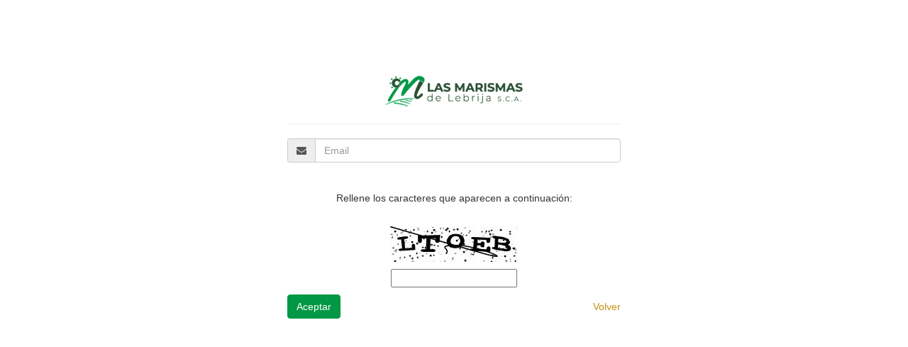

--- FILE ---
content_type: text/html; charset=utf-8
request_url: http://marismas.coop.direct/recordarPassword.aspx
body_size: 11551
content:


<!DOCTYPE html>

<html xmlns="http://www.w3.org/1999/xhtml" lang="es">
<head><meta http-equiv="Content-Type" content="text/html; charset=utf-8" /><title>
	Cooperativa Digital - Ayanet
</title>
    <!-- Móviles -->
    <meta name="viewport" content="width=device-width, maximum-scale=1, initial-scale=1, user-scalable=0" />
    <!-- CSS Bootstrap -->
    <link href="src/Bootstrap/css/bootstrap.min.css" rel="stylesheet" type="text/css" />
    <!-- CSS Cooperativa -->
    <link href="src/Cooperativa/css/cooperativa.css" rel="stylesheet" type="text/css" />
    <!-- CSS font-awesome -->
    <link href="src/font-awesome/font-awesome-4.5.0/css/font-awesome.min.css" rel="stylesheet" type="text/css" />
    <!-- Favicon -->
    <link rel="shortcut icon" type="image/x-icon" href="src/Cooperativa/img/favicon.ico" /></head>
<body>
    <form method="post" action="./recordarPassword.aspx" onsubmit="javascript:return WebForm_OnSubmit();" id="formRecordar" class="login">
<div class="aspNetHidden">
<input type="hidden" name="__EVENTTARGET" id="__EVENTTARGET" value="" />
<input type="hidden" name="__EVENTARGUMENT" id="__EVENTARGUMENT" value="" />
<input type="hidden" name="__VIEWSTATE" id="__VIEWSTATE" value="/[base64]/[base64]/dHlwZT1yY2EmaXNjPXRydWUmZ3VpZD1lMzVmZTBjZS03OGMwLTRlMmMtYmQxZi1iODYyMzAyMzRlMmYfBgKCA2RkAgIPFgQfCQUOR2V0IEF1ZGlvIENvZGUfCgVkfi9UZWxlcmlrLldlYi5VSS5XZWJSZXNvdXJjZS5heGQ/[base64]/Itu3A5926lJDp6LUe67fogV7AIkqy0QJCUNEdrXIGw==" />
</div>

<script type="text/javascript">
//<![CDATA[
var theForm = document.forms['formRecordar'];
if (!theForm) {
    theForm = document.formRecordar;
}
function __doPostBack(eventTarget, eventArgument) {
    if (!theForm.onsubmit || (theForm.onsubmit() != false)) {
        theForm.__EVENTTARGET.value = eventTarget;
        theForm.__EVENTARGUMENT.value = eventArgument;
        theForm.submit();
    }
}
//]]>
</script>


<script src="/WebResource.axd?d=NutgfohIzggHqYv6i_i_xRek3FMqgvZNGW4LDMaW2rVMbQRKFk0blfAIpaOEgjhipQCrBnA2juaTcBYLY3CFbYuRKUlKsKYoFS_nbhghiNE1&amp;t=638942282805310136" type="text/javascript"></script>


<script src="/ScriptResource.axd?d=KDGTqm5dAxDAvxB4dobAiTbuX4bR4Zyb449yQiWuu7cn-OnscAbb4lJSg2r5Bl4hC2xjUYXezLicWUl5JMMNJzzBhs7fM3a_ot4UULrA-kCF0c8JquGCWfYD_-9KS7YZznVU0GUac3CgR9EvaPhOIZgcJrUmnjgbRbVL6C2BxQw1&amp;t=ffffffffe6692900" type="text/javascript"></script>
<script src="/ScriptResource.axd?d=Flp9GAkTlvZmL8932O-r8cW1Vjdhh9Ilm0fPZ0kIqetQpaIJ2Focgt5LDJ0qBtj5tgY93BtSdpo-vnxop7Uh2xACtt62I3sOk-1DsK0JPkrxwtkOUM6n5nJd0xNkY8r3x455DA420zSeJ3fXMSw6n2Wtqk2-7Mfanb1LFZJAIaM1&amp;t=32e5dfca" type="text/javascript"></script>
<script src="/ScriptResource.axd?d=3k_AtXCTfY1WfeS8ULBdQgMUeoFXxmy4LoQPxpsh-FHe-fnhT9G0kCcZAq7iBukUGVJKXJ1KxMYjl2PS1-RMbkQ8mBBFlLIVPP7_XXTgvHZD2QGs6DL-NfBs7b_jK-KkpgtrNEDq1mxWldNMZqOvOyhG0tdIsNb3FKt2m59zDcbIP4CqdH9asZ9jBhXK4jyl0&amp;t=32e5dfca" type="text/javascript"></script>
<script src="/ScriptResource.axd?d=ijGn3du-PPTmuKyu9q6-HVgV1nF4bbmK1o_uvQzEibfJ1My7H1f19F6IwoWYhhRACBlXKxPq0BYT5Tio5poR_vVAzme_6jUAwmqO1ua5MWXBhvqoH8ozpbDt940jb6xz9LB9apwMWRP4ylMZrMiPvw2&amp;t=ffffffff9f9b2931" type="text/javascript"></script>
<script src="/ScriptResource.axd?d=sygGeIICSuFQy4VedR26cmJS3q58xXZSjxdGs8ELsRAC2vQzN4vs-5fJF9bvdw9GeDg_zn8aLZNmzo54nnVFVRZ-hbcAIQcd7Tv1LOMxBlIeZJYHxDozwHJcMaDAj99ZS5b4YYKhEtTODC9Nel3c8w2&amp;t=ffffffff9f9b2931" type="text/javascript"></script>
<script type="text/javascript">
//<![CDATA[
function WebForm_OnSubmit() {
if (typeof(ValidatorOnSubmit) == "function" && ValidatorOnSubmit() == false) return false;
return true;
}
//]]>
</script>

<div class="aspNetHidden">

	<input type="hidden" name="__VIEWSTATEGENERATOR" id="__VIEWSTATEGENERATOR" value="D95CC9FB" />
	<input type="hidden" name="__EVENTVALIDATION" id="__EVENTVALIDATION" value="/wEdAASl/F/+DcL+YhxTjKyXp9ZYQwdmH1m48FGJ7a8D8d+hEngnXRFhFUrX9RkFiH5IqeUcS03P8Xi/yvn2msJ9TbsWqC96tt3J6dTeTX9a4N0zGr+adSi9QO5I4Vve1o+CBo0=" />
</div>
        <script type="text/javascript">
//<![CDATA[
Sys.WebForms.PageRequestManager._initialize('ScriptManager', 'formRecordar', [], [], [], 90, '');
//]]>
</script>

        <div class="row" id="capaLogin">
            <div class="col-md-12">
                <img src="src/Cooperativa/img/logo.png" class="img-responsive centrada" alt="Logo Cooperativa" title="Logo Cooperativa" />
                <hr />               
                <div class="marginTop20">            
                    <div class="input-group marginTop10">
                        <div class="input-group-addon"><i class="fa fa-envelope"></i></div>
                        <input name="txtEmail" type="text" id="txtEmail" class="form-control" placeholder="Email" data-toggle="tooltip" data-placement="top" title="Introduce Email" />                            
                    </div> 
                    <div class="input-group marginTop10 textoCentrado" style="width:100%;">
                        <span id="rfvEmail" class="MsgError" style="visibility:hidden;">* Obligatorio</span>
                        <span id="revEmail" class="MsgError" style="display:none;">* Email incorrecto</span>
                    </div>
                    <div class="marginTop10 textoCentrado">
                        <span id="lblTituloCaptcha" class="tituloCaptcha">Rellene los caracteres que aparecen a continuación:</span>
                        <div id="rcPassword" class="RadCaptcha RadCaptcha_Default">
	<!-- 2013.3.1324.40 --><span id="rcPassword_ctl00" style="visibility:hidden;">* Los caracteres introducidos no son correctos.</span><div id="rcPassword_SpamProtectorPanel">
		<img id="rcPassword_CaptchaImage" class="imagenCaptcha" alt="" src="Telerik.Web.UI.WebResource.axd?type=rca&amp;isc=true&amp;guid=e35fe0ce-78c0-4e2c-bd1f-b86230234e2f" style="height:50px;width:180px;display:block;" /><p><input name="rcPassword$CaptchaTextBox" type="text" maxlength="5" id="rcPassword_CaptchaTextBox" class="textboxCaptcha" /><label for="rcPassword_CaptchaTextBox" id="rcPassword_CaptchaTextBoxLabel"></label></p>
	</div><input id="rcPassword_ClientState" name="rcPassword_ClientState" type="hidden" />
</div>
                    </div>
                </div> 
                <div class="marginTop10 textoCentrado">
                    <span id="lblError" class="MsgError"></span>
                    <span id="lblOK" class="MsgOK"></span>
                </div>                                                                                       
                <div class="marginTop5">
                    <div class="floatLeft">
                        <input type="submit" name="btnRecordar" value="Aceptar" onclick="javascript:WebForm_DoPostBackWithOptions(new WebForm_PostBackOptions(&quot;btnRecordar&quot;, &quot;&quot;, true, &quot;&quot;, &quot;&quot;, false, false))" id="btnRecordar" title="Aceptar" class="btn btn-Estandar" type="button" />
                    </div>
                    <div class="floatRight loginAltura34">
                        <a href="login.aspx" class="enlaceGeneral" title="Volver">Volver</a>
                    </div>
                    <div class="clear"></div>
                </div>
            </div>
        </div>
    
<script type="text/javascript">
//<![CDATA[
var Page_Validators =  new Array(document.getElementById("rfvEmail"), document.getElementById("revEmail"), document.getElementById("rcPassword_ctl00"));
//]]>
</script>

<script type="text/javascript">
//<![CDATA[
var rfvEmail = document.all ? document.all["rfvEmail"] : document.getElementById("rfvEmail");
rfvEmail.controltovalidate = "txtEmail";
rfvEmail.errormessage = "* Obligatorio";
rfvEmail.evaluationfunction = "RequiredFieldValidatorEvaluateIsValid";
rfvEmail.initialvalue = "";
var revEmail = document.all ? document.all["revEmail"] : document.getElementById("revEmail");
revEmail.controltovalidate = "txtEmail";
revEmail.errormessage = "* Email incorrecto";
revEmail.display = "Dynamic";
revEmail.evaluationfunction = "RegularExpressionValidatorEvaluateIsValid";
revEmail.validationexpression = "\\w+([-+.]\\w+)*@\\w+([-.]\\w+)*\\.\\w+([-.]\\w+)*";
var rcPassword_ctl00 = document.all ? document.all["rcPassword_ctl00"] : document.getElementById("rcPassword_ctl00");
rcPassword_ctl00.errormessage = "* Los caracteres introducidos no son correctos.";
rcPassword_ctl00.evaluationfunction = "CustomValidatorEvaluateIsValid";
//]]>
</script>


<script type="text/javascript">
//<![CDATA[

var Page_ValidationActive = false;
if (typeof(ValidatorOnLoad) == "function") {
    ValidatorOnLoad();
}

function ValidatorOnSubmit() {
    if (Page_ValidationActive) {
        return ValidatorCommonOnSubmit();
    }
    else {
        return true;
    }
}
        
document.getElementById('rfvEmail').dispose = function() {
    Array.remove(Page_Validators, document.getElementById('rfvEmail'));
}

document.getElementById('revEmail').dispose = function() {
    Array.remove(Page_Validators, document.getElementById('revEmail'));
}

document.getElementById('rcPassword_ctl00').dispose = function() {
    Array.remove(Page_Validators, document.getElementById('rcPassword_ctl00'));
}
Sys.Application.add_init(function() {
    $create(Telerik.Web.UI.RadCaptcha, {"_audioUrl":"/Telerik.Web.UI.WebResource.axd?type=cah\u0026isc=true\u0026guid=e35fe0ce-78c0-4e2c-bd1f-b86230234e2f","_enableAudio":false,"_persistCode":false,"clientStateFieldID":"rcPassword_ClientState"}, null, null, $get("rcPassword"));
});
//]]>
</script>
</form>   
    <!-- Carga de JS -->
    <!-- JS jQuery -->
    <script src="src/jquery/jquery.min.js"></script>
    <!-- JS Bootstrap -->
    <script src="src/Bootstrap/js/bootstrap.min.js"></script>
    <script>
        $(document).ready(function () {
            $('[data-toggle="tooltip"]').tooltip();
        });
    </script>
</body>
</html>


--- FILE ---
content_type: text/css
request_url: http://marismas.coop.direct/src/Cooperativa/css/cooperativa.css
body_size: 10335
content:
/* ***** CSS Cooperativa **** */


/* 1.- GENERALES  */

/* 1.1.- Textos*/

.itemMenuActivo{
    font-weight:bold !important; 
}

a{
    color:#a17b06;
}

a:hover, a:focus, a:active{
    color:#8f6d04;
}

.enlaceGeneral{
    color:#c09511;
}

.enlaceGeneral:hover, .enlaceGeneral:active, .enlaceGeneral:focus{
    color:#a17b06;
    text-decoration:underline;
}

.enlaceFicheros{
    color:#999999;
    text-decoration:none;
    font-size:18px;
}

.enlaceFicheros:hover, .enlaceFicheros:active, .enlaceFicheros:focus{
    color:#999999;
    text-decoration:none;
}

.textoDerecha{
    text-align:right;
}

.textoIzquierda{
    text-align:left;
}

.textoCentrado{
    text-align:center;
}

.textoJustificado{
    text-align:justify;
}

.size22{
    font-size:22px;
}

.size14{
    font-size:14px;
}

/* 1.1.- FIN Textos*/

.margin10{
    margin:10px;
}

.margin20{
    margin:20px;
}

.margin15{
    margin:15px;
}

.marginTop25{
    margin-top:25px;
}

.marginTop20{
    margin-top:20px;
}

.marginTop15{
    margin-top:15px;
}

.marginTop10{
    margin-top:10px;
}

.marginTop5{
    margin-top:5px;
}

.marginBottom5{
    margin-bottom:5px;
}

.marginBottom10{
    margin-bottom:10px;
}

.marginBottom15{
    margin-bottom:15px;
}

.marginBottom20{
    margin-bottom:20px;
}

.marginBottom30{
    margin-bottom:30px;
}

.marginLeft10{
    margin-left:10px;
}

.paddingTop10{
    padding-top:10px;
}

.paddingTop15{
    padding-top:15px;
}

.paddingBottom10{
    padding-bottom:10px;
}

.paddingLeft10{
    padding-left:10px;
}

.centrada{
    margin-left:auto;
    margin-right:auto;
}

.btn-Estandar{
    color: #fff;
    background-color: #009844;
    border-color: #009844;
}

.btn-Estandar:hover, .btn-Estandar:focus, .btn-Estandar:active{
    color: #fff;
    background-color:#2a5133 !important;
    border-color: #2a5133 !important;
}

.btn-info-Estandar{
    color: #fff;
    background-color: #c09511;
    border-color: #c09511;
}

.btn-info-Estandar:hover, .btn-info-Estandar:focus, .btn-info-Estandar:active, .btn-info-Estandar.active{
    color: #fff;
    background-color:#a17b06 !important;
    border-color: #c09511 !important;
}

.floatRight{
    float:right;
}

.floatLeft{
    float:left;
}

.clear{
    clear:both;
}

.anchuraMitad{
    width:50%;
}

/* 1.- FIN GENERALES  */


/* 2.- Login*/

#capaLogin{
    max-width:500px;
    margin:0px auto;
    margin-top:100px;
}

.login{
    margin:15px 15px 25px 15px;
}

.loginAltura34{
    line-height:34px;
}

.MsgError{
    color:#d9534f;
}

.MsgOK{
    color:#5cb85c;
}

.imagenCaptcha{
    margin-left:auto;
    margin-right:auto;
}

#rcPassword_SpamProtectorPanel>p{
    text-align:center;
}

.textboxCaptcha{
    margin-top:10px;
}

.tituloCaptcha{}

.RadCaptcha span{
    color:#d9534f;
    line-height:30px;
}

/* 2.- FIN Login*/

/* 3.- Master Page*/

#topBar {
    display:block;
    /*position:fixed;*/
    width:100%;
    top:0px;
    min-height:25px;
    line-height:25px;
    background-color:#ebe6d7;
    z-index:100;
}

.contenedor{
    position:relative;
    max-width:1100px;
    margin-left:auto;
    margin-right:auto;
    padding-left:15px;
    padding-right:15px;
}

#cabecera{
    display:block;
    position:fixed;
    width:100%;
    top:0px;
    /*height:83px;*/
    background-color:white;
    margin-bottom:10px;
    border-bottom: 3px solid #a17b06;
    z-index:99;
    padding-bottom:20px;
}

.bloqueContenido{
    display:block;
    position:relative;
    width:100%;
    margin-top:145px;
}

#pie{
    display:block;
    width:100%;
    z-index:101;
    color:lightgrey;
    padding-bottom:25px;
}

.alturaMinima{
    min-height:100px;
}

.menuSuperior{}

/* 3.- FIN Master Page*/


/* 4.- Información Socio */

.panel-principal{
    border-color: #5cb85c;
}

.panel-principal>.panel-heading{
    color: #fff;
    background-color: #5cb85c;
    border-color: #5cb85c;
    font-size:22px;
}

.panel-secundario{
    border-color: #337ab7;
}

.panel-secundario>.panel-heading{
    color: #fff;
    background-color: #337ab7;
    border-color: #337ab7;
    font-size:20px;
}

.panel-body-principal{
     padding: 15px;
     min-height:160px;
     font-size: 18px;
}

.panel-body-secundario{
     padding: 2px;
     min-height:220px;
     font-size: 16px;
}

.labelProveedorSocio{
    /*color:#a17b06;*/
}

/* 4.- FIN Información Socio */

/* 5.- Menú superior */

.navbar{
    margin-bottom:0px;
}

.navbar-default{
    background-color:white;
    border-color:white;
}

.nav.navbar-nav{
    padding-top:15px;
    padding-left:15px;
}

.nav.navbar-nav>li>a{
	color:#2f7e19;
}

.nav.navbar-nav>li>a:hover,.nav.navbar-nav>li>a:active,.nav.navbar-nav>li>a:focus{
    color:#2a5133;
}

.navbar-brand{
    padding-left:0px;
    padding-right:0px;
}

.navbar-toggle{
    margin-right:0px;
    background-color:#3e9925;
    margin-left:0px;
    margin-top:20px;
}

.navbar-default .navbar-toggle .icon-bar{
    background-color:white;
}

.navbar-default .navbar-toggle{
    border-color:#3e9925;
}

.navbar-default .navbar-toggle:hover, .navbar-default .navbar-toggle:active, .navbar-default .navbar-toggle:focus{
    background-color:#3e9925;
}

.navbar-collapse{
    border-top: 0px solid white;
}

.container-fluid{
    padding-left:10px;
    padding-right:10px;
}

@media (max-width: 872px) {
    .nav.navbar-nav{
        margin-top:17px;
        background-color:#3e9925;
        padding-top:0px !important;
    }
    .navbar-nav>li>a{
        color:white !important;
    }
}

/* 5.- FIN Menú superior */

/* 6.- Administración */

.loadingPanel{
    position:absolute;
    top:0px;
    left:0px;
    width:100%;
    text-align:center;
}

.linksLineaComandos{
    font-weight:bold;
    text-decoration:none;
}

.comandoInsertar{
    width:50%;
    text-align:left;
    float:left;
    padding-bottom:5px;
    padding-top:10px;
    padding-left:10px;
}

.comandoRefrescar{
    width:50%;
    text-align:right;
    float:right;
    padding-bottom:5px;
    padding-top:10px;
    padding-right:10px;
}


.cajaLabelFormulario{
    width:100px;
}

.noresize{
    resize:none;
}

.divContenedorMantenimiento{
    width:620px;
    margin-left:auto;
    margin-right:auto;
}

.RadUpload{
    width:100% !important;
}

/* 6.- FIN Administración */

/* 7.- Panel Control */

.tituloEnlacePanelControl{
    color:#535353;
    font-size: 22px;
}

/* FIN Panel Control */

/* 8.- Notificación */

.bodyNotificacion{
    background-image:url(/Admin/Imagenes/rellWrapperNotificacion.gif);
    background-repeat:  repeat-x;
    background-position: top left;
    width:100%;
    margin:10px 0px 0px 0px;
}

.contenedorNotificacion{
    display:block;
    position:relative;
    max-width:659px;
    margin-left:auto;
    margin-right:auto;
    border-style:double;
    border-width:4px;
    border-color:#535353;
    background-color:white;
}

.fuenteTituloNotificacion{
    font-size:30px; 
    color:black;
    font-weight:bold;
    margin-top:10px;
}

.fuenteURLNotificacion{
    font-size:14px; 
    font-weight:bold;
    color:#636363;
}

.fuenteDetalleNotificacion{
    font-family:Verdana,arial,serif;
    font-size:16px; 
    font-weight:bold;
}

/* FIN Notificación */

/* 9.- Subir Arriba */
.go-top {
  position: fixed;
  bottom: 2em;
  right: 2em;
  text-decoration: none;
  color: #fff;
  background-color:#b2b3b3;  
  font-size: 12px;
  padding: 1em;
  display: none;
  border-radius: 8px;
}
.go-top:hover {
	background-color:#666666;  
}
/* Fin Subir Arriba */

/* 10.- Paginación */
.disabled a{
    cursor:not-allowed !important;
}
/* FIN Paginación */

/* 11.- Buscador */
.inputBuscador{
    width:100%;
    max-width:245px;
    padding-left:5px;
}
.inputBuscador::-webkit-input-placeholder {
   font-style: italic;
}
.inputBuscador:-moz-placeholder {
   font-style: italic;  
}
.inputBuscador::-moz-placeholder {
   font-style: italic;  
}
.inputBuscador:-ms-input-placeholder {  
   font-style: italic;   
}
/* FIN Buscador */

/* 12.- Cargando */

.divCajaImagenLoading
{
    position:relative;
    /*top:20%;*/
    /*left:35%;*/
    width:150px;
    background-color:white;
    border:1px solid #bebebe;  
    z-index: 999;  
    margin-left:auto;
    margin-right:auto;
}

.divImagenLoading
{
    position:relative;
    margin-left:auto;
    margin-right:auto;
    padding:10px 10px 10px 10px;
}

.divLabelLoading
{
    position:relative;
    margin-left:auto;
    margin-right:auto;
    margin:0px;
    padding:0px 10px 10px 10px;
}

/* FIN Cargando */

/* 13.- GRIDS */

span.gridInformacion:before
{
    content: "\e000";
    font-family: "footable";
    color: #888888;
}

/* FIN GRIDS */

/* 14.- MEDIA QUERIES */

@media (max-width: 1054px) {
  .divMasInfo 
  {
    display: block !important;
  }
}

/* FIN MEDIA QUERIES */

/* 15.- NAVBAR PERSONALIZADO */

@media (max-width: 872px) {
    .navbar-header {
        float: none;
    }
    .navbar-left,.navbar-right {
        float: none !important;
    }
    .navbar-toggle {
        display: block;
    }
    .navbar-collapse {
        border-top: 1px solid transparent;
        box-shadow: inset 0 1px 0 rgba(255,255,255,0.1);
    }
    .navbar-fixed-top {
        top: 0;
        border-width: 0 0 1px;
    }
    .navbar-collapse.collapse {
        display: none!important;
    }
    .navbar-nav {
        float: none!important;
        margin-top: 7.5px;
    }
    .navbar-nav>li {
        float: none;
    }
    .navbar-nav>li>a {
        padding-top: 10px;
        padding-bottom: 10px;
    }
    .collapse.in{
        display:block !important;
		border-color: transparent !important;
    }
	.navbar-default .navbar-collapse, .navbar-default .navbar-form{border-color: transparent !important;}
}

/* FIN NAVBAR PERSONALIZADO */

--- FILE ---
content_type: text/javascript
request_url: http://marismas.coop.direct/ScriptResource.axd?d=sygGeIICSuFQy4VedR26cmJS3q58xXZSjxdGs8ELsRAC2vQzN4vs-5fJF9bvdw9GeDg_zn8aLZNmzo54nnVFVRZ-hbcAIQcd7Tv1LOMxBlIeZJYHxDozwHJcMaDAj99ZS5b4YYKhEtTODC9Nel3c8w2&t=ffffffff9f9b2931
body_size: 1688
content:
Type.registerNamespace("Telerik.Web.UI");
Type.registerNamespace("Telerik.Web.UI.Captcha");
(function(){Telerik.Web.UI.RadCaptcha=function(a){Telerik.Web.UI.RadCaptcha.initializeBase(this,[a]);
this._audioElement=null;
this._objectElement=null;
this._audioUrl=null;
this._enableAudio=false;
this._persistCode=false;
this._enableMissingPluginNotification=false;
this._enableDownloadAudio=false;
this._focusCssClass="rcFocusTxt";
};
$telerik.toCaptcha=function(a){return a;
};
$telerik.findCaptcha=$find;
Telerik.Web.UI.RadCaptcha.prototype={initialize:function(){Telerik.Web.UI.RadCaptcha.callBaseMethod(this,"initialize");
var a=this.get_textBox();
if(a){a.setAttribute("autoComplete","off");
this._focusTxtDelegate=Function.createDelegate(this,this._focusTxtHandler);
$addHandler(a,"focus",this._focusTxtDelegate);
this._blurTxtDelegate=Function.createDelegate(this,this._blurTxtHandler);
$addHandler(a,"blur",this._blurTxtDelegate);
}if(this.get_enableAudio()){this._initCaptchaAudio();
this._managePluginNotificationVisibility(!this._captchaAudio.canPlay&&this._enableMissingPluginNotification);
this._manageDownloadLinkVisibility(this._enableDownloadAudio);
this._manageAudioLinkVisibility(!(!this._captchaAudio.canPlay&&this._enableDownloadAudio));
this._setupAudioLink();
this._setAudioUrlDelegate=Function.createDelegate(this,this._setAudioUrl);
Sys.WebForms.PageRequestManager.getInstance().add_endRequest(this._setAudioUrlDelegate);
}this.raiseEvent("load",Sys.EventArgs.Empty);
},dispose:function(){if(this.get_audioLink()){$clearHandlers(this.get_audioLink());
}if(this._setAudioUrlDelegate){Sys.WebForms.PageRequestManager.getInstance().remove_endRequest(this._setAudioUrlDelegate);
}if(this._captchaAudio){this._captchaAudio.dispose();
delete this._captchaAudio;
}var a=this.get_textBox();
if(a){$removeHandler(a,"focus",this._focusTxtDelegate);
$removeHandler(a,"blur",this._blurTxtDelegate);
delete this._focusTxtDelegate;
delete this._blurTxtDelegate;
}Telerik.Web.UI.RadCaptcha.callBaseMethod(this,"dispose");
},get_textBox:function(){if(!this._txt){this._txt=this._getChildElement("CaptchaTextBox");
}return this._txt;
},get_textBoxLabel:function(){if(!this._label){this._label=this._getChildElement("CaptchaTextBoxLabel");
}return this._label;
},_focusTxtHandler:function(a){Sys.UI.DomElement.addCssClass(this._txt,this._focusCssClass);
},_blurTxtHandler:function(a){Sys.UI.DomElement.removeCssClass(this._txt,this._focusCssClass);
},setFocusTxtCssClass:function(a){this._focusCssClass=a;
},get_audioUrl:function(){return this._audioUrl;
},set_audioUrl:function(a){this._audioUrl=a;
},get_enableAudio:function(){return this._enableAudio;
},set_enableAudio:function(a){this._enableAudio=a;
},get_audioLink:function(){var a=this._getChildElement("CaptchaAudioCode");
if(!a){a=this._getChildElement("CaptchaAudioCodeUP");
}return a;
},onAudioPlay:function(a){this._captchaAudio.play();
return $telerik.cancelRawEvent(a);
},_initCaptchaAudio:function(){if(this._captchaAudio&&this._captchaAudio.dispose){this._captchaAudio.dispose();
delete this._captchaAudio;
}var a=$telerik.isChrome||this._persistCode;
this._captchaAudio=new Telerik.Web.UI.Captcha.CaptchaAudio(this.get_element(),this.get_audioUrl(),a);
},_setupAudioLink:function(){var a=this.get_audioLink();
if(a){a.setAttribute("href","#");
this._audioPlayDelegate=Function.createDelegate(this,this.onAudioPlay);
$telerik.addHandler(a,"click",this._audioPlayDelegate,false);
}},_managePluginNotificationVisibility:function(a){this._manageItemVisiblity("PluginNotificationPanel",a);
},_manageDownloadLinkVisibility:function(a){this._manageItemVisiblity("CaptchaDownloadAudioCode",a);
this._manageItemVisiblity("CaptchaDownloadAudioCodeUP",a);
},_manageAudioLinkVisibility:function(a){this._manageItemVisiblity("CaptchaAudioCode",a);
this._manageItemVisiblity("CaptchaAudioCodeUP",a);
},_manageItemVisiblity:function(c,a){var b=this._getChildElement(c);
if(b){b.style.display=a?"block":"none";
}},_setAudioUrl:function(d,a){var b=this.get_audioLink();
if(b){var c=b.getAttribute("href",2);
if(c&&c!="#"){this.set_audioUrl(c);
this._setupAudioLink();
this._initCaptchaAudio();
}}},add_load:function(a){this.get_events().addHandler("load",a);
},remove_load:function(a){this.get_events().removeHandler("load",a);
}};
Telerik.Web.UI.RadCaptcha.registerClass("Telerik.Web.UI.RadCaptcha",Telerik.Web.UI.RadWebControl);
Telerik.Web.UI.Captcha.CaptchaAudio=function(b,a,c){this.domElement=null;
this.canPlay=false;
this._url=a;
this._parentElement=b;
this._reload=c;
this.initialize();
};
Telerik.Web.UI.Captcha.CaptchaAudio.prototype={initialize:function(){var a=this;
if(a._canPlayHtmlAudio()||a._canPlayWithPlugin()){a.canPlay=true;
a._createDomElement();
if(a._parentElement){a._parentElement.appendChild(a.domElement);
}}},dispose:function(){if(this.domElement&&this._parentElement){this.domElement.parentNode.removeChild(this.domElement);
delete this.domElement;
}},play:function(){try{if(this._reload&&this.domElement.load){this.domElement.load();
}this.domElement.play();
}catch(a){return false;
}return true;
},pause:function(){},stop:function(){},_createDomElement:function(){if(this._canPlayHtmlAudio()){this.domElement=this._createAudioElement(this._url);
}else{this.domElement=this._createEmbedElement(this._url);
}},_createAudioElement:function(b){var a=document.createElement("audio");
a.setAttribute("src",b);
a.setAttribute("preload","none");
a.style.position="absolute";
a.style.top=0;
a.style.left=0;
return a;
},_createEmbedElement:function(b){var a=document.createElement("embed");
a.setAttribute("src",b);
a.setAttribute("autostart","false");
a.setAttribute("pluginspage",Telerik.Web.BrowserPlugins.QuickTimePlayer?"http://www.apple.com/quicktime/download/":"http://www.microsoft.com/Windows/MediaPlayer");
a.setAttribute("enablejavascript","true");
a.setAttribute("type","audio/wav");
a.setAttribute("tabIndex","-1");
a.style.width="0px";
a.style.hegiht="0px";
a.style.position="absolute";
a.style.top=0;
a.style.left=0;
return a;
},_canPlayHtmlAudio:function(){return Telerik.Web.BrowserFeatures.nativeAudio.wave;
},_canPlayWithPlugin:function(){return Telerik.Web.BrowserPlugins.QuickTimePlayer||Telerik.Web.BrowserPlugins.WindowsMediaPlayer;
}};
Telerik.Web.UI.Captcha.CaptchaAudio.registerClass("Telerik.Web.UI.Captcha.CaptchaAudio",null);
})();


--- FILE ---
content_type: text/javascript
request_url: http://marismas.coop.direct/ScriptResource.axd?d=ijGn3du-PPTmuKyu9q6-HVgV1nF4bbmK1o_uvQzEibfJ1My7H1f19F6IwoWYhhRACBlXKxPq0BYT5Tio5poR_vVAzme_6jUAwmqO1ua5MWXBhvqoH8ozpbDt940jb6xz9LB9apwMWRP4ylMZrMiPvw2&t=ffffffff9f9b2931
body_size: 15317
content:
(function(Q,o,P){var x,L=Object.prototype,q=Function.prototype,h=Array.prototype,e=L.toString,b=L.hasOwnProperty,d=h.slice,K="[object Object]",r="[object Function]",n="div",N="span",t="input",i="audio",O="type";
var B=h.forEach,G=h.map,H=h.reduce,I=h.reduceRight,A=h.filter,z=h.every,J=h.some,C=h.indexOf,F=h.lastIndexOf,D=Array.isArray,E=Object.keys,y=q.bind;
var a=function(W,T,R){if(W==null){return;
}if(B&&W.forEach===B){W.forEach(T,R);
}else{if(W.length===+W.length){for(var S=0,V=W.length;
S<V;
S++){T.call(R,W[S],S,W);
}}else{for(var U in W){if(b.call(W,U)){T.call(R,W[U],U,W);
}}}}};
function v(R){return e.call(R)===K;
}function u(R){return e.call(R)===r;
}function c(R,S){S();
}function m(R){return o.createElement(R);
}function s(S,R){return S.indexOf(R);
}function w(R,S){return R.match(S);
}var p=function(){};
p.prototype={addTest:function g(R,U,T){var S=this,T=T||S;
if(T[R]!==P){return;
}U=u(U)?U():U;
T[R]=U;
},addSuite:function f(T,U){var S=this,T=S[T]={};
for(var R in U){if(U.hasOwnProperty(R)){S.addTest(R,U[R],T);
}}}};
var M=new p();
var j=new p();
var k=new p();
var l=new p();
c("Platform",function(){var R=Q.navigator,S=R.userAgent;
M.addTest("windows",function(){return(s(S,"Windows")>-1);
});
M.addTest("mac",function(){return(s(S,"Macintosh")>-1);
});
M.addTest("linux",function(){return(s(S,"Linux")>-1&&!s(S,"Android")>-1);
});
M.addTest("android",function(){return(s(S,"Android")>-1);
});
M.addTest("ios",function(){return(s(S,"iPad")>-1||s(S,"iPhone")>-1);
});
M.addTest("ipad",function(){return(s(S,"iPad")>-1);
});
M.addTest("iphone",function(){return(s(S,"iPhone")>-1);
});
});
c("Browser",function(){var R=Q.navigator,S=R.userAgent;
j.addTest("ie",function(){return(s(S," MSIE ")>-1||s(S," IE ")>-1);
});
j.addTest("ff",function(){return(s(S," Firefox/")>-1);
});
j.addTest("opera",function(){return(s(S," OPR/")>-1);
});
j.addTest("operaPresto",function(){return(s(S,"Opera/")>-1);
});
j.addTest("operaMini",function(){return(s(S," Opera Mini/")>-1);
});
j.addTest("webkit",function(){return(s(S," AppleWebKit/")>-1);
});
j.addTest("safari",function(){return(j.webkit&&s(S," Version/")>-1);
});
j.addTest("chrome",function(){return(j.webkit&&!j.opera&&s(S," Chrome/")>-1);
});
j.addTest("fullVersion",function(){var T=null;
fullVersion=null;
if(j.ie){T=/MSIE ([\d\.]+)/;
}if(j.ff){T=/Firefox\/([\d\.]+)/;
}if(j.opera){T=/OPR\/([\d\.]+)/;
}if(j.operaPresto){T=/Version\/([\d\.]+)/;
}if(j.safari){T=/Version\/([\d\.]+)/;
}if(j.chrome){T=/Chrome\/([\d\.]+)/;
}if(T===null){return null;
}return w(S,T)[1];
});
j.addTest("version",function(){var T=j.fullVersion;
if(T===null){return null;
}return parseFloat(T);
});
j.addTest("documentMode",o.documentMode||null);
j.addTest("quirksMode",j.ie&&o.compatMode!=="CSS1Compat");
j.addTest("standardsMode",!j.quirksMode);
});
c("Canvas",function(){var R=m("canvas");
k.addTest("canvas",!!(R.getContext&&R.getContext("2d")));
});
c("Input",function(){var R=m(t);
k.addSuite("input",{autocomplete:!!("autocomplete" in R),autofocus:!!("autofocus" in R),list:!!("list" in R),max:!!("max" in R),min:!!("min" in R),multiple:!!("multiple" in R),pattern:!!("pattern" in R),placeholder:!!("placeholder" in R),required:!!("required" in R),step:!!("step" in R)});
});
c("Input types",function(){var R=m(t);
function S(T){R.setAttribute("type",T);
return R.type!=="text";
}k.addSuite("inputTypes",{color:S("color"),date:S("date"),datetime:S("datetime"),"datetime-local":S("datetime-local"),email:S("email"),month:S("month"),number:S("number"),range:S("range"),search:S("search"),tel:S("tel"),time:S("time"),url:S("url"),week:S("week")});
});
c("HTML5 Audio Formats",function(){var R=m(i);
function S(V){var U=false;
try{U=!!(R.canPlayType&&R.canPlayType(V).replace(/no/gi,""));
}catch(T){}return U;
}k.addSuite("nativeAudio",{wave:S("audio/wav"),mp3:S("audio/mpeg"),ogg:S("audio/ogg")});
});
c("Browser Plug-ins",function(){function S(U){var W=navigator.plugins;
for(var T=0;
T<W.length;
T++){var V=W[T].name;
if(V.indexOf(U)!==-1){return true;
}}return false;
}function R(V){try{var T=new ActiveXObject(V);
return !!T;
}catch(U){return false;
}}l.addTest("AdobeAcrobat",function(){if(Q.ActiveXObject){return R("AcroPDF.PDF")||R("PDF.PdfCtrl");
}else{return S("Adobe Acrobat")||S("Adobe PDF");
}});
l.addTest("FlashPlayer",function(){if(Q.ActiveXObject){return R("ShockwaveFlash.ShockwaveFlash");
}else{return S("Shockwave Flash");
}});
l.addTest("QuickTimePlayer",function(){if(Q.ActiveXObject){return R("QuickTime.QuickTime")||R("QuickTimeCheckObject.QuickTimeCheck");
}else{return S("QuickTime Plug-in");
}});
l.addTest("WindowsMediaPlayer",function(){if(Q.ActiveXObject){return R("WMPlayer.OCX");
}else{return S("Windows Media");
}});
l.addTest("Silverlight",function(){if(Q.ActiveXObject){return R("AgControl.AgControl");
}else{return S("Silverlight Plug-In");
}});
});
c("CSS Features",function(){});
Type.registerNamespace("Telerik.Web");
x=Telerik.Web;
x.Platform=M;
x.Browser=j;
x.BrowserFeatures=k;
x.BrowserPlugins=l;
})(window,document);
try{if(Sys.Browser.agent==Sys.Browser.InternetExplorer){document.execCommand("BackgroundImageCache",false,true);
}}catch(err){}Type.registerNamespace("Telerik.Web.UI");
var commonScripts={cloneJsObject:function(c,d){if(!d){d={};
}for(var a in c){var b=c[a];
d[a]=(b instanceof Array)?Array.clone(b):b;
}return d;
},isCloned:function(){return this._isCloned;
},cloneControl:function(f,d,a){if(!f){return null;
}if(!d){d=Object.getType(f);
}var e=f.__clonedProperties__;
if(null==e){e=f.__clonedProperties__=$telerik._getPropertiesParameter(f,d);
}if(!a){a=f.get_element().cloneNode(true);
a.removeAttribute("control");
a.removeAttribute("id");
}var c=$create(d,e,null,null,a);
if(f._observerContext){c._observerContext=f._observerContext;
}var b=$telerik.cloneJsObject(f.get_events());
c._events=b;
c._events._list=$telerik.cloneJsObject(c._events._list);
c._isCloned=true;
c.isCloned=$telerik.isCloned;
return c;
},_getPropertiesParameter:function(h,d){var c={};
var f=d.prototype;
for(var b in f){var a=h[b];
if(typeof(a)=="function"&&b.indexOf("get_")==0){var e=b.substring(4);
if(null==h["set_"+e]){continue;
}var g=a.call(h);
if(null==g){continue;
}c[e]=g;
}}delete c.clientStateFieldID;
delete c.id;
return c;
},getOuterSize:function(a){var c=$telerik.getSize(a);
var b=$telerik.getMarginBox(a);
return{width:c.width+b.left+b.right,height:c.height+b.top+b.bottom};
},getOuterBounds:function(a){var c=$telerik.getBounds(a);
var b=$telerik.getMarginBox(a);
return{x:c.x-b.left,y:c.y-b.top,width:c.width+b.left+b.right,height:c.height+b.top+b.bottom};
},getInvisibleParent:function(a){while(a&&a!=document){if("none"==$telerik.getCurrentStyle(a,"display","")){return a;
}a=a.parentNode;
}return null;
},isScrolledIntoView:function(d){var a=d.ownerDocument;
var g=(a.defaultView)?a.defaultView:a.parentWindow;
var c=$telerik.$(g).scrollTop(),b=c+$telerik.$(g).height(),f=$telerik.$(d).offset().top,e=f+$telerik.$(d).height();
return((f+((e-f)/4))>=c&&((f+((e-f)/4))<=b));
},scrollIntoView:function(b){if(!b||!b.parentNode){return;
}var g=null,c=b.offsetParent,h=b.offsetTop,f=0;
var e=b.parentNode;
while(e!=null){var d=$telerik.getCurrentStyle(e,"overflowY");
if(d=="scroll"||d=="auto"){g=e;
break;
}if(e==c){h+=e.offsetTop;
c=e.offsetParent;
}if(e.tagName=="BODY"){var a=e.ownerDocument;
if(!$telerik.isIE&&a.defaultView&&a.defaultView.frameElement){f=a.defaultView.frameElement.offsetHeight;
}g=e;
break;
}e=e.parentNode;
}if(!g){return;
}if(!f){f=g.offsetHeight;
}if((g.scrollTop+f)<(h+b.offsetHeight)){g.scrollTop=(h+b.offsetHeight)-f;
}else{if(h<(g.scrollTop)){g.scrollTop=h;
}}},getScrollableParent:function(a){var c=a.parentNode,d=null,b;
while(c!=null){b=$telerik.getCurrentStyle(c,"overflowY");
if(b=="scroll"||b=="auto"){d=c;
break;
}c=c.parentNode;
}return d;
},getScrollableParents:function(a){var c=a.parentNode,d=[],b;
while(c!=null&&c.nodeType===1){b=$telerik.getCurrentStyle(c,"overflowY");
if(b=="scroll"||b=="auto"){d.push(c);
}c=c.parentNode;
}return d;
},fixScrollableParentBehavior_OldIE:function(a){if(!($telerik.isIE6||$telerik.isIE7)||(!a||a.nodeType!==1)){return;
}var c=$telerik.getScrollableParent(a),b=$telerik.getComputedStyle(c,"position");
if(b=="static"){c.style.position="relative";
}},isRightToLeft:function(b){while(b&&b.nodeType!==9){var a=$telerik.getCurrentStyle(b,"direction");
if(b.dir=="rtl"||a=="rtl"){return true;
}if(b.dir=="ltr"||a=="ltr"){return false;
}b=b.parentNode;
}return false;
},getCorrectScrollLeft:function(a){if($telerik.isRightToLeft(a)){return -(a.scrollWidth-a.offsetWidth-Math.abs(a.scrollLeft));
}else{return a.scrollLeft;
}},_borderStyleNames:["borderTopStyle","borderRightStyle","borderBottomStyle","borderLeftStyle"],_borderWidthNames:["borderTopWidth","borderRightWidth","borderBottomWidth","borderLeftWidth"],_paddingWidthNames:["paddingTop","paddingRight","paddingBottom","paddingLeft"],_marginWidthNames:["marginTop","marginRight","marginBottom","marginLeft"],radControls:[],registerControl:function(a){if(!Array.contains(this.radControls,a)){Array.add(this.radControls,a);
}},unregisterControl:function(a){Array.remove(this.radControls,a);
},repaintChildren:function(d){var e=d.get_element?d.get_element():d;
for(var b=0,c=this.radControls.length;
b<c;
b++){var a=this.radControls[b];
if(a.repaint&&this.isDescendant(e,a.get_element())){a.repaint();
}}},_borderThickness:function(){$telerik._borderThicknesses={};
var b=document.createElement("div");
var d=document.createElement("div");
b.style.visibility="hidden";
b.style.position="absolute";
b.style.top="-9999px";
b.style.fontSize="1px";
d.style.height="0px";
d.style.overflow="hidden";
document.body.appendChild(b).appendChild(d);
var a=b.offsetHeight;
d.style.borderTop="solid black";
b.style.borderLeft="1px solid red";
d.style.borderTopWidth="thin";
$telerik._borderThicknesses.thin=b.offsetHeight-a;
d.style.borderTopWidth="medium";
$telerik._borderThicknesses.medium=b.offsetHeight-a;
d.style.borderTopWidth="thick";
$telerik._borderThicknesses.thick=b.offsetHeight-a;
var c=$telerik.getComputedStyle(b,"border-left-color",null);
var e=$telerik.getComputedStyle(d,"border-top-color",null);
if(c&&e&&c==e){document.documentElement.className+=" _Telerik_a11y";
}if(typeof(b.removeChild)!=="undefined"){b.removeChild(d);
}document.body.removeChild(b);
if(!$telerik.isSafari&&!$telerik.isIE10Mode){d.outerHTML=null;
}if(!$telerik.isSafari&&!$telerik.isIE10Mode){b.outerHTML=null;
}b=null;
d=null;
},getCurrentStyle:function(d,a,c){var b=null;
if(d){if(d.currentStyle){b=d.currentStyle[a];
}else{if(document.defaultView&&document.defaultView.getComputedStyle){var e=document.defaultView.getComputedStyle(d,null);
if(e){b=e[a];
}}}if(!b&&d.style){if(d.style.getPropertyValue){b=d.style.getPropertyValue(a);
}else{if(d.style.getAttribute){b=d.style.getAttribute(a);
}}}}if((!b||b==""||typeof(b)==="undefined")){if(typeof(c)!="undefined"){b=c;
}else{b=null;
}}return b;
},getComputedStyle:function(d,a,c){var b=null;
if(d){if(d.currentStyle){b=d.currentStyle[a];
}else{if(document.defaultView&&document.defaultView.getComputedStyle){var e=document.defaultView.getComputedStyle(d,null);
if(e){if(e.getPropertyValue){b=e.getPropertyValue(a);
}else{b=e[a];
}}}}if(!b&&d.style){if(d.style.getPropertyValue){b=d.style.getPropertyValue(a);
}else{if(d.style.getAttribute){b=d.style.getAttribute(a);
}}}}if((!b||b==""||typeof(b)==="undefined")){if(typeof(c)!="undefined"){b=c;
}else{b=null;
}}return b;
},getLocation:function(g){var d=g&&g.ownerDocument?g.ownerDocument:document;
if(g===d.documentElement){return new Sys.UI.Point(0,0);
}if(Sys.Browser.agent==Sys.Browser.InternetExplorer){if(g.window===g||g.nodeType===9||!g.getClientRects||!g.getBoundingClientRect||g.parentElement==null){return new Sys.UI.Point(0,0);
}var H=g.getClientRects();
if(!H||!H.length){return new Sys.UI.Point(0,0);
}var k=H[0];
var c=0;
var f=0;
var p=false;
try{p=d.parentWindow.frameElement;
}catch(j){p=true;
}if(p){var b=g.getBoundingClientRect();
if(!b){return new Sys.UI.Point(0,0);
}var t=k.left;
var u=k.top;
for(var o=1;
o<H.length;
o++){var F=H[o];
if(F.left<t){t=F.left;
}if(F.top<u){u=F.top;
}}c=t-b.left;
f=u-b.top;
}var I=0;
if(($telerik.isIE6||$telerik.isIE7)||$telerik.quirksMode){var n=1;
if(p&&p.getAttribute){var a=p.getAttribute("frameborder");
if(a!=null){n=parseInt(a,10);
if(isNaN(n)){n=a.toLowerCase()=="no"?0:1;
}}}I=2*n;
}var e=d.documentElement;
var D=k.left-I-c+$telerik.getCorrectScrollLeft(e);
var E=k.top-I-f+e.scrollTop;
var C=new Sys.UI.Point(Math.round(D),Math.round(E));
if($telerik.quirksMode){C.x+=$telerik.getCorrectScrollLeft(d.body);
C.y+=d.body.scrollTop;
}return C;
}var C=$telerik.originalGetLocation(g);
if($telerik.isOpera){var z=null;
var h=$telerik.getCurrentStyle(g,"display");
if(h!="inline"){z=g.parentNode;
}else{z=g.offsetParent;
}while(z){var B=z.tagName.toUpperCase();
if(B=="BODY"||B=="HTML"){break;
}if(B=="TABLE"&&z.parentNode&&z.parentNode.style.display=="inline-block"){var w=z.offsetLeft;
var v=z.style.display;
z.style.display="inline-block";
if(z.offsetLeft>w){C.x+=z.offsetLeft-w;
}z.style.display=v;
}C.x-=$telerik.getCorrectScrollLeft(z);
C.y-=z.scrollTop;
if(h!="inline"){z=z.parentNode;
}else{z=z.offsetParent;
}}}var y=Math.max(d.documentElement.scrollTop,d.body.scrollTop);
var x=Math.max(d.documentElement.scrollLeft,d.body.scrollLeft);
if($telerik.isSafari){if(y>0||x>0){var m=d.documentElement.getElementsByTagName("form");
if(m&&m.length>0){var l=$telerik.originalGetLocation(m[0]);
if(l.y&&l.y<0){C.y+=y;
}if(l.x&&l.x<0){C.x+=x;
}}else{var G=g.parentNode,s=false,q=false;
while(G&&G.tagName){var A=$telerik.originalGetLocation(G);
if(A.y<0){s=true;
}if(A.x<0){q=true;
}G=G.parentNode;
}if(s){C.y+=y;
}if(q){C.x+=x;
}}}}return C;
},setLocation:function(a,b){Sys.UI.DomElement.setLocation(a,b.x,b.y);
},findControl:function(f,d){var b=f.getElementsByTagName("*");
for(var c=0,e=b.length;
c<e;
c++){var a=b[c].id;
if(a&&a.endsWith(d)){return $find(a);
}}return null;
},findElement:function(f,d){var b=f.getElementsByTagName("*");
for(var c=0,e=b.length;
c<e;
c++){var a=b[c].id;
if(a&&a.endsWith(d)){return $get(a);
}}return null;
},getContentSize:function(b){if(!b){throw Error.argumentNull("element");
}var d=$telerik.getSize(b);
var a=$telerik.getBorderBox(b);
var c=$telerik.getPaddingBox(b);
return{width:d.width-a.horizontal-c.horizontal,height:d.height-a.vertical-c.vertical};
},getSize:function(a){if(!a){throw Error.argumentNull("element");
}return{width:a.offsetWidth,height:a.offsetHeight};
},setContentSize:function(b,d){if(!b){throw Error.argumentNull("element");
}if(!d){throw Error.argumentNull("size");
}if($telerik.getCurrentStyle(b,"MozBoxSizing")=="border-box"||$telerik.getCurrentStyle(b,"BoxSizing")=="border-box"){var a=$telerik.getBorderBox(b);
var c=$telerik.getPaddingBox(b);
d={width:d.width+a.horizontal+c.horizontal,height:d.height+a.vertical+c.vertical};
}b.style.width=d.width.toString()+"px";
b.style.height=d.height.toString()+"px";
},setSize:function(c,e){if(!c){throw Error.argumentNull("element");
}if(!e){throw Error.argumentNull("size");
}var a=$telerik.getBorderBox(c);
var d=$telerik.getPaddingBox(c);
var b={width:e.width-a.horizontal-d.horizontal,height:e.height-a.vertical-d.vertical};
$telerik.setContentSize(c,b);
},getBounds:function(a){var b=$telerik.getLocation(a);
return new Sys.UI.Bounds(b.x,b.y,a.offsetWidth||0,a.offsetHeight||0);
},setBounds:function(b,a){if(!b){throw Error.argumentNull("element");
}if(!a){throw Error.argumentNull("bounds");
}$telerik.setSize(b,a);
$telerik.setLocation(b,a);
},getClientBounds:function(){var b;
var a;
switch(Sys.Browser.agent){case Sys.Browser.InternetExplorer:b=document.documentElement.clientWidth;
a=document.documentElement.clientHeight;
if(b==0&&a==0){b=document.body.clientWidth;
a=document.body.clientHeight;
}break;
case Sys.Browser.Safari:b=window.innerWidth;
a=window.innerHeight;
break;
case Sys.Browser.Opera:if(Sys.Browser.version>=9.5){b=Math.min(window.innerWidth,document.documentElement.clientWidth);
a=Math.min(window.innerHeight,document.documentElement.clientHeight);
}else{b=Math.min(window.innerWidth,document.body.clientWidth);
a=Math.min(window.innerHeight,document.body.clientHeight);
}break;
default:b=Math.min(window.innerWidth,document.documentElement.clientWidth);
a=Math.min(window.innerHeight,document.documentElement.clientHeight);
break;
}return new Sys.UI.Bounds(0,0,b,a);
},getMarginBox:function(b){if(!b){throw Error.argumentNull("element");
}var a={top:$telerik.getMargin(b,Telerik.Web.BoxSide.Top),right:$telerik.getMargin(b,Telerik.Web.BoxSide.Right),bottom:$telerik.getMargin(b,Telerik.Web.BoxSide.Bottom),left:$telerik.getMargin(b,Telerik.Web.BoxSide.Left)};
a.horizontal=a.left+a.right;
a.vertical=a.top+a.bottom;
return a;
},getPaddingBox:function(b){if(!b){throw Error.argumentNull("element");
}var a={top:$telerik.getPadding(b,Telerik.Web.BoxSide.Top),right:$telerik.getPadding(b,Telerik.Web.BoxSide.Right),bottom:$telerik.getPadding(b,Telerik.Web.BoxSide.Bottom),left:$telerik.getPadding(b,Telerik.Web.BoxSide.Left)};
a.horizontal=a.left+a.right;
a.vertical=a.top+a.bottom;
return a;
},getBorderBox:function(b){if(!b){throw Error.argumentNull("element");
}var a={top:$telerik.getBorderWidth(b,Telerik.Web.BoxSide.Top),right:$telerik.getBorderWidth(b,Telerik.Web.BoxSide.Right),bottom:$telerik.getBorderWidth(b,Telerik.Web.BoxSide.Bottom),left:$telerik.getBorderWidth(b,Telerik.Web.BoxSide.Left)};
a.horizontal=a.left+a.right;
a.vertical=a.top+a.bottom;
return a;
},isBorderVisible:function(b,a){if(!b){throw Error.argumentNull("element");
}if(a<Telerik.Web.BoxSide.Top||a>Telerik.Web.BoxSide.Left){throw Error.argumentOutOfRange(String.format(Sys.Res.enumInvalidValue,a,"Telerik.Web.BoxSide"));
}var c=$telerik._borderStyleNames[a];
var d=$telerik.getCurrentStyle(b,c);
return d!="none";
},getMargin:function(b,a){if(!b){throw Error.argumentNull("element");
}if(a<Telerik.Web.BoxSide.Top||a>Telerik.Web.BoxSide.Left){throw Error.argumentOutOfRange(String.format(Sys.Res.enumInvalidValue,a,"Telerik.Web.BoxSide"));
}var d=$telerik._marginWidthNames[a];
var e=$telerik.getCurrentStyle(b,d);
try{return $telerik.parsePadding(e);
}catch(c){return 0;
}},getBorderWidth:function(b,a){if(!b){throw Error.argumentNull("element");
}if(a<Telerik.Web.BoxSide.Top||a>Telerik.Web.BoxSide.Left){throw Error.argumentOutOfRange(String.format(Sys.Res.enumInvalidValue,a,"Telerik.Web.BoxSide"));
}if(!$telerik.isBorderVisible(b,a)){return 0;
}var c=$telerik._borderWidthNames[a];
var d=$telerik.getCurrentStyle(b,c);
return $telerik.parseBorderWidth(d);
},getPadding:function(b,a){if(!b){throw Error.argumentNull("element");
}if(a<Telerik.Web.BoxSide.Top||a>Telerik.Web.BoxSide.Left){throw Error.argumentOutOfRange(String.format(Sys.Res.enumInvalidValue,a,"Telerik.Web.BoxSide"));
}var c=$telerik._paddingWidthNames[a];
var d=$telerik.getCurrentStyle(b,c);
return $telerik.parsePadding(d);
},parseBorderWidth:function(a){if(a){switch(a){case"thin":case"medium":case"thick":return $telerik._borderThicknesses[a];
case"inherit":return 0;
}var b=$telerik.parseUnit(a);
return b.size;
}return 0;
},parsePadding:function(a){if(a){if(a=="auto"||a=="inherit"){return 0;
}var b=$telerik.parseUnit(a);
return b.size;
}return 0;
},parseUnit:function(g){if(!g){throw Error.argumentNull("value");
}g=g.trim().toLowerCase();
var c=g.length;
var d=-1;
for(var b=0;
b<c;
b++){var a=g.substr(b,1);
if((a<"0"||a>"9")&&a!="-"&&a!="."&&a!=","){break;
}d=b;
}if(d==-1){throw Error.create("No digits");
}var f;
var e;
if(d<(c-1)){f=g.substring(d+1).trim();
}else{f="px";
}e=parseFloat(g.substr(0,d+1));
if(f=="px"){e=Math.floor(e);
}return{size:e,type:f};
},containsPoint:function(a,b,c){return b>=a.x&&b<=(a.x+a.width)&&c>=a.y&&c<=(a.y+a.height);
},isDescendant:function(a,b){try{for(var d=b.parentNode;
d!=null;
d=d.parentNode){if(d==a){return true;
}}}catch(c){}return false;
},isDescendantOrSelf:function(a,b){if(a===b){return true;
}return $telerik.isDescendant(a,b);
},addCssClasses:function(b,a){for(var c=0;
c<a.length;
c++){Sys.UI.DomElement.addCssClass(b,a[c]);
}},removeCssClasses:function(b,a){for(var c=0;
c<a.length;
c++){Sys.UI.DomElement.removeCssClass(b,a[c]);
}},getScrollOffset:function(b,e){var c=0;
var f=0;
var d=b;
var a=b&&b.ownerDocument?b.ownerDocument:document;
while(d!=null&&d.scrollLeft!=null){c+=$telerik.getCorrectScrollLeft(d);
f+=d.scrollTop;
if(!e||(d==a.body&&(d.scrollLeft!=0||d.scrollTop!=0))){break;
}d=d.parentNode;
}return{x:c,y:f};
},getElementByClassName:function(d,c,g){if(d.getElementsByClassName){return d.getElementsByClassName(c)[0];
}var b=null;
if(g){b=d.getElementsByTagName(g);
}else{b=d.getElementsByTagName("*");
}for(var e=0,f=b.length;
e<f;
e++){var a=b[e];
if(Sys.UI.DomElement.containsCssClass(a,c)){return a;
}}return null;
},getElementsByClassName:function(b,a,c){if(document.getElementsByClassName){getElementsByClassName=function(d,m,g){g=g||document;
var f=g.getElementsByClassName(d),k=(m)?new RegExp("\\b"+m+"\\b","i"):null,l=[],e;
for(var h=0,j=f.length;
h<j;
h+=1){e=f[h];
if(!k||k.test(e.nodeName)){l.push(e);
}}return l;
};
}else{if(document.evaluate){getElementsByClassName=function(g,q,k){q=q||"*";
k=k||document;
var d=g.split(" "),f="",r="http://www.w3.org/1999/xhtml",n=(document.documentElement.namespaceURI===r)?r:null,p=[],i,o;
for(var l=0,m=d.length;
l<m;
l+=1){f+="[contains(concat(' ', @class, ' '), ' "+d[l]+" ')]";
}try{i=document.evaluate(".//"+q+f,k,n,0,null);
}catch(h){i=document.evaluate(".//"+q+f,k,null,0,null);
}while((o=i.iterateNext())){p.push(o);
}return p;
};
}else{getElementsByClassName=function(f,u,i){u=u||"*";
i=i||document;
var d=f.split(" "),e=[],h=(u==="*"&&i.all)?i.all:i.getElementsByTagName(u),g,t=[],r;
for(var j=0,n=d.length;
j<n;
j+=1){e.push(new RegExp("(^|\\s)"+d[j]+"(\\s|$)"));
}for(var o=0,p=h.length;
o<p;
o+=1){g=h[o];
r=false;
for(var q=0,s=e.length;
q<s;
q+=1){r=e[q].test(g.className);
if(!r){break;
}}if(r){t.push(g);
}}return t;
};
}}return getElementsByClassName(a,c,b);
},_getWindow:function(b){var a=b.ownerDocument||b.document||b;
return a.defaultView||a.parentWindow;
},useAttachEvent:function(a){return(a.attachEvent&&!$telerik.isOpera);
},useDetachEvent:function(a){return(a.detachEvent&&!$telerik.isOpera);
},addHandler:function(e,g,h,a){if(!e._events){e._events={};
}var f=e._events[g];
if(!f){e._events[g]=f=[];
}var b;
if($telerik.useAttachEvent(e)){b=function(){var d={};
try{d=$telerik._getWindow(e).event;
}catch(i){}return h.call(e,new Sys.UI.DomEvent(d));
};
e.attachEvent("on"+g,b);
}else{if(e.addEventListener){b=function(d){return h.call(e,new Sys.UI.DomEvent(d));
};
e.addEventListener(g,b,false);
}}f[f.length]={handler:h,browserHandler:b,autoRemove:a};
if(a){var c=e.dispose;
if(c!==$telerik._disposeHandlers){e.dispose=$telerik._disposeHandlers;
if(typeof(c)!=="undefined"){e._chainDispose=c;
}}}},addHandlers:function(b,c,e,a){for(var f in c){var d=c[f];
if(e){d=Function.createDelegate(e,d);
}$telerik.addHandler(b,f,d,a||false);
}},clearHandlers:function(a){$telerik._clearHandlers(a,false);
},_clearHandlers:function(c,a){if(c._events){var b=c._events;
for(var g in b){var e=b[g];
for(var f=e.length-1;
f>=0;
f--){var d=e[f];
if(!a||d.autoRemove){$telerik.removeHandler(c,g,d.handler);
}}}c._events=null;
}},_disposeHandlers:function(){$telerik._clearHandlers(this,true);
var a=this._chainDispose,b=typeof(a);
if(b!=="undefined"){this.dispose=a;
this._chainDispose=null;
if(b==="function"){this.dispose();
}}},removeHandler:function(a,b,c){$telerik._removeHandler(a,b,c);
},_removeHandler:function(c,d,e){var a=null;
var b=c._events[d]||[];
for(var f=0,g=b.length;
f<g;
f++){if(b[f].handler===e){a=b[f].browserHandler;
break;
}}if($telerik.useDetachEvent(c)){c.detachEvent("on"+d,a);
}else{if(c.removeEventListener){c.removeEventListener(d,a,false);
}}b.splice(f,1);
},_emptySrc:function(){return"about:blank";
},addExternalHandler:function(a,b,c){if(!a){return;
}if($telerik.useAttachEvent(a)){a.attachEvent("on"+b,c);
}else{if(a.addEventListener){a.addEventListener(b,c,false);
}}},removeExternalHandler:function(a,b,c){if(!a){return;
}if($telerik.useDetachEvent(a)){a.detachEvent("on"+b,c);
}else{if(a.addEventListener){a.removeEventListener(b,c,false);
}}},addMobileHandler:function(g,b,c,d,f,e){if(!b||!g){return;
}var a=Function.createDelegate(g,$telerik.isTouchDevice?(f||d):d);
if($telerik.isTouchDevice){if($telerik.$){$telerik.$(b).bind($telerik.getMobileEventCounterpart(c),a);
}else{$telerik.addExternalHandler(b,$telerik.getMobileEventCounterpart(c),a);
}}else{if(e){$telerik.addExternalHandler(b,c,a);
}else{$addHandler(b,c,a);
}}return a;
},removeMobileHandler:function(a,b,c,e,d){if(!a){return;
}if($telerik.isTouchDevice){if($telerik.$){$telerik.$(a).unbind($telerik.getMobileEventCounterpart(b),(e||c));
}else{$telerik.removeExternalHandler(a,$telerik.getMobileEventCounterpart(b),(e||c));
}}else{if(d){$telerik.removeExternalHandler(a,b,c);
}else{$removeHandler(a,b,c);
}}},getMobileEventCounterpart:function(a){switch(a){case"mousedown":return $telerik.isMobileIE10?"MSPointerDown":"touchstart";
case"mouseup":return $telerik.isMobileIE10?"MSPointerUp":"touchend";
case"mousemove":return $telerik.isMobileIE10?"MSPointerMove":"touchmove";
}return a;
},getTouchEventLocation:function(b){var d=arguments[1],f=d?[d+"X"]:"pageX",g=d?[d+"Y"]:"pageY",c={x:b[f],y:b[g]},a=b.changedTouches||(b.originalEvent?b.originalEvent.changedTouches:b.rawEvent?b.rawEvent.changedTouches:false);
if($telerik.isTouchDevice&&a&&a.length<2){c.x=a[0][f];
c.y=a[0][g];
}if($telerik.isMobileIE10&&b.originalEvent){c.x=b.originalEvent[f];
c.y=b.originalEvent[g];
}return c;
},getTouchTarget:function(a){if($telerik.isTouchDevice){var b="originalEvent" in a?a.originalEvent.changedTouches:"rawEvent" in a?a.rawEvent.changedTouches:a.changedTouches;
if($telerik.isAndroid&&$telerik.isChrome){return b?document.elementFromPoint(b[0].screenX,b[0].screenY):a.target;
}else{return b?document.elementFromPoint(b[0].clientX,b[0].clientY):a.target;
}}else{return a.target;
}},cancelRawEvent:function(a){if(!a){return false;
}if(a.preventDefault){a.preventDefault();
}if(a.stopPropagation){a.stopPropagation();
}a.cancelBubble=true;
a.returnValue=false;
return false;
},preventDefault:function(a){if(a.preventDefault){a.preventDefault();
}a.returnValue=false;
return false;
},getOuterHtml:function(a){if(a.outerHTML){return a.outerHTML;
}else{var b=a.cloneNode(true);
var c=a.ownerDocument.createElement("div");
c.appendChild(b);
return c.innerHTML;
}},setVisible:function(a,b){if(!a){return;
}if(b!=$telerik.getVisible(a)){if(b){if(a.style.removeAttribute){a.style.removeAttribute("display");
}else{a.style.removeProperty("display");
}}else{a.style.display="none";
}a.style.visibility=b?"visible":"hidden";
}},getVisible:function(a){if(!a){return false;
}return(("none"!=$telerik.getCurrentStyle(a,"display"))&&("hidden"!=$telerik.getCurrentStyle(a,"visibility")));
},getViewPortSize:function(){var c=0;
var b=0;
var a=document.body;
if(!$telerik.quirksMode&&!$telerik.isSafari){a=document.documentElement;
}if(window.innerWidth){c=Math.max(document.documentElement.clientWidth,document.body.clientWidth);
b=Math.max(document.documentElement.clientHeight,document.body.clientHeight);
if(c>window.innerWidth){c=document.documentElement.clientWidth;
}if(b>window.innerHeight){b=document.documentElement.clientHeight;
}}else{c=a.clientWidth;
b=a.clientHeight;
}c+=a.scrollLeft;
b+=a.scrollTop;
if($telerik.isMobileSafari){c+=window.pageXOffset;
b+=window.pageYOffset;
}return{width:c-6,height:b-6};
},elementOverflowsTop:function(b,a){var c=a||$telerik.getLocation(b);
return c.y<0;
},elementOverflowsLeft:function(b,a){var c=a||$telerik.getLocation(b);
return c.x<0;
},elementOverflowsBottom:function(e,c,b){var d=b||$telerik.getLocation(c);
var a=d.y+c.offsetHeight;
return a>e.height;
},elementOverflowsRight:function(e,b,a){var c=a||$telerik.getLocation(b);
var d=c.x+b.offsetWidth;
return d>e.width;
},getDocumentRelativeCursorPosition:function(c){var b=document.documentElement;
var a=document.body;
var f=($telerik.quirksMode||(document.documentElement.scrollLeft==0&&document.body.scrollLeft>0))?$telerik.getCorrectScrollLeft(a):$telerik.getCorrectScrollLeft(b);
var d=c.clientX+f;
var g=c.clientY+$telerik.getDocumentElementScrollTop();
if($telerik.isIE6||$telerik.isIE7){d-=2;
g-=2;
}return{left:d,top:g};
},getDocumentElementScrollTop:function(){if($telerik.quirksMode||(document.documentElement.scrollTop==0&&document.body.scrollTop>0)){return document.body.scrollTop;
}else{return document.documentElement.scrollTop;
}},getDocumentElementScrollLeft:function(){if($telerik.quirksMode||(document.documentElement.scrollLeft==0&&document.body.scrollLeft>0)){return document.body.scrollLeft;
}else{return document.documentElement.scrollLeft;
}},evalScriptCode:function(b){if($telerik.isSafari){b=b.replace(/^\s*<!--((.|\n)*)-->\s*$/mi,"$1");
}var a=document.createElement("script");
a.setAttribute("type","text/javascript");
a.text=b;
var c=document.getElementsByTagName("head")[0];
c.appendChild(a);
a.parentNode.removeChild(a);
},isScriptRegistered:function(k,a){if(!k){return 0;
}if(!a){a=document;
}if($telerik._uniqueScripts==null){$telerik._uniqueScripts={};
}var h=document.getElementsByTagName("script");
var f=0;
var c=k.indexOf("?d=");
var d=k.indexOf("&");
var j=c>0&&d>c?k.substring(c+3,d):k;
if($telerik._uniqueScripts[j]!=null){return 2;
}for(var b=0,e=h.length;
b<e;
b++){var g=h[b];
if(g.src){if(g.getAttribute("src",2).indexOf(j)!=-1){$telerik._uniqueScripts[j]=true;
if(!$telerik.isDescendant(a,g)){f++;
}}}}return f;
},evalScripts:function(b,a){$telerik.registerSkins(b);
var g=b.getElementsByTagName("script");
var j=0,h=0;
var e=function(n,o){if(n-h>0&&($telerik.isIE||$telerik.isSafari)){window.setTimeout(function(){e(n,o);
},5);
}else{var i=document.createElement("script");
i.setAttribute("type","text/javascript");
document.getElementsByTagName("head")[0].appendChild(i);
i.loadFinished=false;
i.onload=function(){if(!this.loadFinished){this.loadFinished=true;
h++;
}};
i.onreadystatechange=function(){if("loaded"===this.readyState&&!this.loadFinished){this.loadFinished=true;
h++;
}};
i.setAttribute("src",o);
}};
var k=[];
for(var c=0,d=g.length;
c<d;
c++){var f=g[c];
if(f.src){var m=f.getAttribute("src",2);
if(!$telerik.isScriptRegistered(m,b)){e(j++,m);
}}else{Array.add(k,f.innerHTML);
}}var l=function(){if(j-h>0){window.setTimeout(l,20);
}else{for(var i=0;
i<k.length;
i++){$telerik.evalScriptCode(k[i]);
}if(a){a();
}}};
l();
},registerSkins:function(c){if(!c){c=document.body;
}var h=c.getElementsByTagName("link");
if(h&&h.length>0){var a=document.getElementsByTagName("head")[0];
if(a){for(var d=0,g=h.length;
d<g;
d++){var k=h[d];
if(k.className=="Telerik_stylesheet"){var l=a.getElementsByTagName("link");
if(k.href.indexOf("ie7CacheFix")>=0){try{k.href=k.href.replace("&ie7CacheFix","");
k.href=k.href.replace("?ie7CacheFix","");
}catch(b){}}if(l&&l.length>0){var f=l.length-1;
while(f>=0&&l[f--].href!=k.href){}if(f>=0){continue;
}}if($telerik.isIE&&!$telerik.isIE9Mode){k.parentNode.removeChild(k);
k=k.cloneNode(true);
}a.appendChild(k);
if(g>h.length){g=h.length;
d--;
}}}}}},getFirstChildByTagName:function(b,d,c){if(!b||!b.childNodes){return null;
}var a=b.childNodes[c]||b.firstChild;
while(a){if(a.nodeType==1&&a.tagName.toLowerCase()==d){return a;
}a=a.nextSibling;
}return null;
},getChildByClassName:function(c,a,d){var b=c.childNodes[d]||c.firstChild;
while(b){if(b.nodeType==1&&b.className.indexOf(a)>-1){return b;
}b=b.nextSibling;
}return null;
},getChildrenByTagName:function(d,g){var c=new Array();
var b=d.childNodes;
if($telerik.isIE){b=d.children;
}for(var e=0,f=b.length;
e<f;
e++){var a=b[e];
if(a.nodeType==1&&a.tagName.toLowerCase()==g){Array.add(c,a);
}}return c;
},getChildrenByClassName:function(e,d){var c=new Array();
var b=e.childNodes;
if($telerik.isIE){b=e.children;
}for(var f=0,g=b.length;
f<g;
f++){var a=b[f];
if(a.nodeType==1&&a.className.indexOf(d)>-1){Array.add(c,a);
}}return c;
},mergeElementAttributes:function(d,e,b){if(!d||!e){return;
}if(d.mergeAttributes){e.mergeAttributes(d,b);
}else{for(var a=0;
a<d.attributes.length;
a++){var c=d.attributes[a].nodeValue;
e.setAttribute(d.attributes[a].nodeName,c);
}if(""==e.getAttribute("style")){e.removeAttribute("style");
}}},isMouseOverElement:function(c,b){var d=$telerik.getBounds(c);
var a=$telerik.getDocumentRelativeCursorPosition(b);
return $telerik.containsPoint(d,a.left,a.top);
},isMouseOverElementEx:function(b,a){var d=null;
try{d=$telerik.getOuterBounds(b);
}catch(a){return false;
}if(a&&a.target){var f=a.target.tagName;
if(f=="SELECT"||f=="OPTION"){return true;
}if(a.clientX<0||a.clientY<0){return true;
}}var c=$telerik.getDocumentRelativeCursorPosition(a);
d.x+=2;
d.y+=2;
d.width-=4;
d.height-=4;
return $telerik.containsPoint(d,c.left,c.top);
},getPreviousHtmlNode:function(a){if(!a||!a.previousSibling){return null;
}while(a.previousSibling){if(a.previousSibling.nodeType==1){return a.previousSibling;
}a=a.previousSibling;
}},getNextHtmlNode:function(a){if(!a||!a.nextSibling){return null;
}while(a.nextSibling){if(a.nextSibling.nodeType==1){return a.nextSibling;
}a=a.nextSibling;
}},disposeElement:function(a){if(typeof(Sys.WebForms)=="undefined"){return;
}var b=Sys.WebForms.PageRequestManager.getInstance();
if(b&&b._destroyTree){b._destroyTree(a);
}else{if(Sys.Application.disposeElement){Sys.Application.disposeElement(a,true);
}}},htmlEncode:function(d){var a=/&/g,c=/</g,b=/>/g;
return(""+d).replace(a,"&amp;").replace(c,"&lt;").replace(b,"&gt;");
},htmlDecode:function(d){var a=/&amp;/g,c=/&lt;/g,b=/&gt;/g;
return(""+d).replace(b,">").replace(c,"<").replace(a,"&");
}};
if(window.$telerik==undefined){window.$telerik=commonScripts;
}else{if($telerik.$!=undefined&&$telerik.$.extend){$telerik.$.extend(window.$telerik,commonScripts);
}}window.TelerikCommonScripts=Telerik.Web.CommonScripts=window.$telerik;
(function(i,g){function b(k,j){return k.indexOf(j);
}function c(j,k){return j.match(k);
}var e=i.navigator,h=e.userAgent,f,d,a;
$telerik.isTrident=b(h," Trident/")>-1;
$telerik.isIE=(b(h," MSIE ")>-1||$telerik.isTrident);
$telerik.isFirefox=b(h," Firefox/")>-1&&!$telerik.isIE;
if($telerik.isIE){f=/MSIE ([\d\.]+)/;
d=c(h,f);
if(d){a=d[1];
}else{f=/rv:([\d\.]+)/;
d=c(h,f);
if(d){a=d[1];
}}$telerik.isIE6=a<7;
$telerik.isIE7=a==7||(document.documentMode&&document.documentMode==7);
$telerik.isIE8=document.documentMode&&document.documentMode==8;
$telerik.isIE9=document.documentMode&&document.documentMode==9;
$telerik.isIE9Mode=document.documentMode&&document.documentMode>=9;
$telerik.isIE10=document.documentMode&&document.documentMode==10;
$telerik.isIE10Mode=document.documentMode&&document.documentMode>=10;
}})(window);
if(typeof(Sys.Browser.WebKit)=="undefined"){Sys.Browser.WebKit={};
}if(typeof(Sys.Browser.Chrome)=="undefined"){Sys.Browser.Chrome={};
}if(navigator.userAgent.indexOf("Chrome")>-1){Sys.Browser.version=parseFloat(navigator.userAgent.match(/WebKit\/(\d+(\.\d+)?)/)[1]);
Sys.Browser.agent=Sys.Browser.Chrome;
Sys.Browser.name="Chrome";
}else{if(navigator.userAgent.indexOf("WebKit/")>-1){Sys.Browser.version=parseFloat(navigator.userAgent.match(/WebKit\/(\d+(\.\d+)?)/)[1]);
if(Sys.Browser.version<500){Sys.Browser.agent=Sys.Browser.Safari;
Sys.Browser.name="Safari";
}else{Sys.Browser.agent=Sys.Browser.WebKit;
Sys.Browser.name="WebKit";
}}}$telerik.isMobileSafari=(navigator.userAgent.search(/like\sMac\sOS\sX.*Mobile\/\S+/)!=-1);
$telerik.isChrome=Sys.Browser.agent==Sys.Browser.Chrome;
$telerik.isSafari6=Sys.Browser.agent==Sys.Browser.WebKit&&Sys.Browser.version>=536;
$telerik.isSafari5=Sys.Browser.agent==Sys.Browser.WebKit&&Sys.Browser.version>=534&&Sys.Browser.version<536;
$telerik.isSafari4=Sys.Browser.agent==Sys.Browser.WebKit&&Sys.Browser.version>=526&&Sys.Browser.version<534;
$telerik.isSafari3=Sys.Browser.agent==Sys.Browser.WebKit&&Sys.Browser.version<526&&Sys.Browser.version>500;
$telerik.isSafari2=Sys.Browser.agent==Sys.Browser.Safari;
$telerik.isSafari=$telerik.isSafari2||$telerik.isSafari3||$telerik.isSafari4||$telerik.isSafari5||$telerik.isSafari6||$telerik.isChrome;
$telerik.isAndroid=(navigator.userAgent.search(/Android/i)!=-1);
$telerik.isBlackBerry4=(navigator.userAgent.search(/BlackBerry\d+\/4[\d\.]+/i)!=-1);
$telerik.isBlackBerry5=(navigator.userAgent.search(/BlackBerry\d+\/5[\d\.]+/i)!=-1);
$telerik.isBlackBerry6=(navigator.userAgent.search(/BlackBerry.*Safari\/\S+/i)!=-1);
$telerik.isBlackBerry=$telerik.isBlackBerry4||$telerik.isBlackBerry5||$telerik.isBlackBerry6;
$telerik.isOpera=Sys.Browser.agent==Sys.Browser.Opera;
$telerik.isFirefox2=$telerik.isFirefox&&Sys.Browser.version<3;
$telerik.isFirefox3=$telerik.isFirefox&&Sys.Browser.version>=3;
$telerik.quirksMode=$telerik.isIE&&document.compatMode!="CSS1Compat";
$telerik.standardsMode=!$telerik.quirksMode;
$telerik.OperaEngine=0;
$telerik.OperaVersionString=window.opera?window.opera.version():0;
$telerik.OperaVersion=$telerik.OperaVersionString?(parseInt($telerik.OperaVersionString*10)/10):0;
if($telerik.isOpera){$telerik._prestoVersion=navigator.userAgent.match(/Presto\/(\d+\.(\d+)?)/);
if($telerik._prestoVersion){$telerik.OperaEngine=parseInt($telerik._prestoVersion[1])+(parseInt($telerik._prestoVersion[2])/100);
}}$telerik.isOpera9=$telerik.isOpera&&$telerik.OperaVerNumber<10;
$telerik.isOpera10=$telerik.isOpera&&$telerik.OperaVersion>=10&&$telerik.OperaVersion<10.5;
$telerik.isOpera105=$telerik.isOpera&&$telerik.OperaVersion>=10.5;
$telerik.isOpera11=$telerik.isOpera&&$telerik.OperaVersion>11;
$telerik.isMobileOpera=$telerik.isOpera&&(navigator.userAgent.search(/opera (?:mobi|tablet)/i)!=-1);
$telerik.isMobileIE10=$telerik.isIE10&&(navigator.userAgent.search(/\bARM\b;|\bTouch\b/i)!=-1);
$telerik.isTouchDevice=$telerik.isMobileSafari||$telerik.isAndroid||$telerik.isBlackBerry6||$telerik.isMobileOpera;
if($telerik.isIE9Mode){document.documentElement.className+=" _Telerik_IE9";
}if($telerik.isOpera11){document.documentElement.className+=" _Telerik_Opera11";
}else{if($telerik.isOpera105){document.documentElement.className+=" _Telerik_Opera105";
}}if(document.documentElement.getBoundingClientRect){$telerik.originalGetLocation=function(g){var d=Function._validateParams(arguments,[{name:"element",domElement:true}]);
if(d){throw d;
}if(g.self||g.nodeType===9||(g===document.documentElement)||(g.parentNode===g.ownerDocument.documentElement)){return new Sys.UI.Point(0,0);
}var b=g.getBoundingClientRect();
if(!b){return new Sys.UI.Point(0,0);
}var c=g.ownerDocument.documentElement,k=Math.round(b.left)+c.scrollLeft,l=Math.round(b.top)+c.scrollTop;
if(Sys.Browser.agent===Sys.Browser.InternetExplorer){try{var i=g.ownerDocument.parentWindow.frameElement||null;
if(i){var j=(i.frameBorder==="0"||i.frameBorder==="no")?2:0;
k+=j;
l+=j;
}}catch(h){}if(Sys.Browser.version===7&&!document.documentMode){var a=document.body,m=a.getBoundingClientRect(),n=(m.right-m.left)/a.clientWidth;
n=Math.round(n*100);
n=(n-n%5)/100;
if(!isNaN(n)&&(n!==1)){k=Math.round(k/n);
l=Math.round(l/n);
}}if((document.documentMode||0)<8){k-=c.clientLeft;
l-=c.clientTop;
}}return new Sys.UI.Point(k,l);
};
}else{if($telerik.isSafari){$telerik.originalGetLocation=function(c){var b=Function._validateParams(arguments,[{name:"element",domElement:true}]);
if(b){throw b;
}if((c.window&&(c.window===c))||c.nodeType===9){return new Sys.UI.Point(0,0);
}var f=0,g=0,h,j=null,k=null,a;
for(h=c;
h;
j=h,k=a,h=h.offsetParent){a=Sys.UI.DomElement._getCurrentStyle(h);
var l=h.tagName?h.tagName.toUpperCase():null;
if((h.offsetLeft||h.offsetTop)&&((l!=="BODY")||(!k||k.position!=="absolute"))){f+=h.offsetLeft;
g+=h.offsetTop;
}if(j&&Sys.Browser.version>=3){f+=parseInt(a.borderLeftWidth);
g+=parseInt(a.borderTopWidth);
}}a=Sys.UI.DomElement._getCurrentStyle(c);
var d=a?a.position:null;
if(!d||(d!=="absolute")){for(h=c.parentNode;
h;
h=h.parentNode){l=h.tagName?h.tagName.toUpperCase():null;
if((l!=="BODY")&&(l!=="HTML")&&(h.scrollLeft||h.scrollTop)){f-=(h.scrollLeft||0);
g-=(h.scrollTop||0);
}a=Sys.UI.DomElement._getCurrentStyle(h);
var i=a?a.position:null;
if(i&&(i==="absolute")){break;
}}}return new Sys.UI.Point(f,g);
};
}else{$telerik.originalGetLocation=function(c){var b=Function._validateParams(arguments,[{name:"element",domElement:true}]);
if(b){throw b;
}if((c.window&&(c.window===c))||c.nodeType===9){return new Sys.UI.Point(0,0);
}var f=0,g=0,h,i=null,j=null,a=null;
for(h=c;
h;
i=h,j=a,h=h.offsetParent){var k=h.tagName?h.tagName.toUpperCase():null;
a=Sys.UI.DomElement._getCurrentStyle(h);
if((h.offsetLeft||h.offsetTop)&&!((k==="BODY")&&(!j||j.position!=="absolute"))){f+=h.offsetLeft;
g+=h.offsetTop;
}if(i!==null&&a){if((k!=="TABLE")&&(k!=="TD")&&(k!=="HTML")){f+=parseInt(a.borderLeftWidth)||0;
g+=parseInt(a.borderTopWidth)||0;
}if(k==="TABLE"&&(a.position==="relative"||a.position==="absolute")){f+=parseInt(a.marginLeft)||0;
g+=parseInt(a.marginTop)||0;
}}}a=Sys.UI.DomElement._getCurrentStyle(c);
var d=a?a.position:null;
if(!d||(d!=="absolute")){for(h=c.parentNode;
h;
h=h.parentNode){k=h.tagName?h.tagName.toUpperCase():null;
if((k!=="BODY")&&(k!=="HTML")&&(h.scrollLeft||h.scrollTop)){f-=(h.scrollLeft||0);
g-=(h.scrollTop||0);
a=Sys.UI.DomElement._getCurrentStyle(h);
if(a){f+=parseInt(a.borderLeftWidth)||0;
g+=parseInt(a.borderTopWidth)||0;
}}}}return new Sys.UI.Point(f,g);
};
}}Sys.Application.add_init(function(){try{$telerik._borderThickness();
}catch(a){}});
Telerik.Web.UI.Orientation=function(){throw Error.invalidOperation();
};
Telerik.Web.UI.Orientation.prototype={Horizontal:0,Vertical:1};
Telerik.Web.UI.Orientation.registerEnum("Telerik.Web.UI.Orientation",false);
Telerik.Web.UI.RenderMode=function(){throw Error.invalidOperation();
};
Telerik.Web.UI.RenderMode.prototype={Auto:0,Classic:1,Lite:2,Native:3};
Telerik.Web.UI.RenderMode.registerEnum("Telerik.Web.UI.RenderMode",false);
Telerik.Web.UI.RadWebControl=function(a){Telerik.Web.UI.RadWebControl.initializeBase(this,[a]);
this._clientStateFieldID=null;
this._renderMode=Telerik.Web.UI.RenderMode.Classic;
this._shouldUpdateClientState=true;
this._invisibleParents=[];
};
Telerik.Web.UI.RadWebControl.prototype={initialize:function(){Telerik.Web.UI.RadWebControl.callBaseMethod(this,"initialize");
$telerik.registerControl(this);
if(!this.get_clientStateFieldID()){return;
}var a=$get(this.get_clientStateFieldID());
if(!a){return;
}a.setAttribute("autocomplete","off");
},dispose:function(){$telerik.unregisterControl(this);
var c=this.get_element();
this._clearParentShowHandlers();
Telerik.Web.UI.RadWebControl.callBaseMethod(this,"dispose");
if(c){c.control=null;
var a=true;
if(c._events){for(var b in c._events){if(c._events[b].length>0){a=false;
break;
}}if(a){c._events=null;
}}}},raiseEvent:function(b,a){var c=this.get_events().getHandler(b);
if(c){if(!a){a=Sys.EventArgs.Empty;
}c(this,a);
}},updateClientState:function(){if(this._shouldUpdateClientState){this.set_clientState(this.saveClientState());
}},saveClientState:function(){return null;
},get_clientStateFieldID:function(){return this._clientStateFieldID;
},set_clientStateFieldID:function(a){if(this._clientStateFieldID!=a){this._clientStateFieldID=a;
this.raisePropertyChanged("ClientStateFieldID");
}},get_clientState:function(){if(this._clientStateFieldID){var a=document.getElementById(this._clientStateFieldID);
if(a){return a.value;
}}return null;
},set_clientState:function(b){if(this._clientStateFieldID){var a=document.getElementById(this._clientStateFieldID);
if(a){a.value=b;
}}},repaint:function(){},canRepaint:function(){return this.get_element().offsetWidth>0;
},add_parentShown:function(a){var b=$telerik.getInvisibleParent(a);
if(!b){return;
}if(!Array.contains(this._invisibleParents,b)){Array.add(this._invisibleParents,b);
this._handleHiddenParent(true,b);
}},remove_parentShown:function(a){Array.remove(this._invisibleParents,a);
this._handleHiddenParent(false,a);
},_handleHiddenParent:function(e,d){if(!d){return;
}if(!this._parentShowDelegate){this._parentShowDelegate=Function.createDelegate(this,this._parentShowHandler);
}var a=this._parentShowDelegate;
if(typeof(MutationObserver)!=="undefined"){if(e){if(!this.parentShownObserver){this.parentShownObserver=new Telerik.Web.UI.NodeMutationObserver(a);
}this.parentShownObserver.observe(d,{attributes:true,attributeOldValue:true,attributeFilter:["style","class"],subtree:false});
}else{if(this.parentShownObserver){this.parentShownObserver.disconnect(d);
if(this.parentShownObserver.isEmpty()){this.parentShownObserver.dispose();
this.parentShownObserver=null;
}}}return;
}var b="DOMAttrModified";
if($telerik.isIE){b="propertychange";
}var c=e?$telerik.addExternalHandler:$telerik.removeExternalHandler;
c(d,b,a);
},_parentShowHandler:function(c){if($telerik.isIE){if(c.rawEvent){var c=c.rawEvent;
}if(!c||!c.srcElement||!c.propertyName){return;
}var f=c.srcElement;
if(c.propertyName=="style.display"||c.propertyName=="className"){var b=$telerik.getCurrentStyle(f,"display");
if(b!="none"){c.target=f;
this._runWhenParentShows(c);
}}}else{if(!isNaN(c.length)){var a=this;
Array.forEach(c,function(g){if(g.attributeName=="style"||g.attributeName=="class"){var e=g.target;
if("none"!=$telerik.getCurrentStyle(e,"display")){a._runWhenParentShows(g);
}}});
}else{if(c.attrName=="style"||c.attrName=="class"){var d=c.target;
if((c.currentTarget==c.target)&&("none"!=$telerik.getCurrentStyle(d,"display"))){window.setTimeout(Function.createDelegate(this,function(){this._runWhenParentShows(c);
}),0);
}}}}},_runWhenParentShows:function(a){var b=a.target;
this.remove_parentShown(b);
this.repaint();
},_clearParentShowHandlers:function(){var a=this._invisibleParents;
for(var b=0;
b<a.length;
b++){this.remove_parentShown(a[b]);
}this._invisibleParents=[];
this._parentShowDelegate=null;
},_getChildElement:function(a){return $get(this.get_id()+"_"+a);
},_findChildControl:function(a){return $find(this.get_id()+"_"+a);
}};
Telerik.Web.UI.RadWebControl.registerClass("Telerik.Web.UI.RadWebControl",Sys.UI.Control);
Telerik.Web.Timer=function(){Telerik.Web.Timer.initializeBase(this);
this._interval=1000;
this._enabled=false;
this._timer=null;
this._timerCallbackDelegate=Function.createDelegate(this,this._timerCallback);
};
Telerik.Web.Timer.prototype={get_interval:function(){return this._interval;
},set_interval:function(a){if(this._interval!==a){this._interval=a;
this.raisePropertyChanged("interval");
if(!this.get_isUpdating()&&(this._timer!==null)){this._stopTimer();
this._startTimer();
}}},get_enabled:function(){return this._enabled;
},set_enabled:function(a){if(a!==this.get_enabled()){this._enabled=a;
this.raisePropertyChanged("enabled");
if(!this.get_isUpdating()){if(a){this._startTimer();
}else{this._stopTimer();
}}}},add_tick:function(a){this.get_events().addHandler("tick",a);
},remove_tick:function(a){this.get_events().removeHandler("tick",a);
},dispose:function(){this.set_enabled(false);
this._stopTimer();
Telerik.Web.Timer.callBaseMethod(this,"dispose");
},updated:function(){Telerik.Web.Timer.callBaseMethod(this,"updated");
if(this._enabled){this._stopTimer();
this._startTimer();
}},_timerCallback:function(){var a=this.get_events().getHandler("tick");
if(a){a(this,Sys.EventArgs.Empty);
}},_startTimer:function(){this._timer=window.setInterval(this._timerCallbackDelegate,this._interval);
},_stopTimer:function(){window.clearInterval(this._timer);
this._timer=null;
}};
Telerik.Web.Timer.registerClass("Telerik.Web.Timer",Sys.Component);
Telerik.Web.BoxSide=function(){};
Telerik.Web.BoxSide.prototype={Top:0,Right:1,Bottom:2,Left:3};
Telerik.Web.BoxSide.registerEnum("Telerik.Web.BoxSide",false);
Telerik.Web.UI.WebServiceLoaderEventArgs=function(a){Telerik.Web.UI.WebServiceLoaderEventArgs.initializeBase(this);
this._context=a;
};
Telerik.Web.UI.WebServiceLoaderEventArgs.prototype={get_context:function(){return this._context;
}};
Telerik.Web.UI.WebServiceLoaderEventArgs.registerClass("Telerik.Web.UI.WebServiceLoaderEventArgs",Sys.EventArgs);
Telerik.Web.UI.WebServiceLoaderSuccessEventArgs=function(b,a){Telerik.Web.UI.WebServiceLoaderSuccessEventArgs.initializeBase(this,[a]);
this._data=b;
};
Telerik.Web.UI.WebServiceLoaderSuccessEventArgs.prototype={get_data:function(){return this._data;
}};
Telerik.Web.UI.WebServiceLoaderSuccessEventArgs.registerClass("Telerik.Web.UI.WebServiceLoaderSuccessEventArgs",Telerik.Web.UI.WebServiceLoaderEventArgs);
Telerik.Web.UI.WebServiceLoaderErrorEventArgs=function(b,a){Telerik.Web.UI.WebServiceLoaderErrorEventArgs.initializeBase(this,[a]);
this._message=b;
};
Telerik.Web.UI.WebServiceLoaderErrorEventArgs.prototype={get_message:function(){return this._message;
}};
Telerik.Web.UI.WebServiceLoaderErrorEventArgs.registerClass("Telerik.Web.UI.WebServiceLoaderErrorEventArgs",Telerik.Web.UI.WebServiceLoaderEventArgs);
Telerik.Web.UI.WebServiceLoader=function(a){this._webServiceSettings=a;
this._events=null;
this._onWebServiceSuccessDelegate=Function.createDelegate(this,this._onWebServiceSuccess);
this._onWebServiceErrorDelegate=Function.createDelegate(this,this._onWebServiceError);
this._currentRequest=null;
};
Telerik.Web.UI.WebServiceLoader.prototype={get_webServiceSettings:function(){return this._webServiceSettings;
},get_events:function(){if(!this._events){this._events=new Sys.EventHandlerList();
}return this._events;
},loadData:function(b,a){var c=this.get_webServiceSettings();
this.invokeMethod(c.get_method(),b,a);
},invokeMethod:function(d,b,a){var f=this.get_webServiceSettings();
if(f.get_isEmpty()){alert("Please, specify valid web service and method.");
return;
}this._raiseEvent("loadingStarted",new Telerik.Web.UI.WebServiceLoaderEventArgs(a));
var e=f.get_path();
var c=f.get_useHttpGet();
this._currentRequest=Sys.Net.WebServiceProxy.invoke(e,d,c,b,this._onWebServiceSuccessDelegate,this._onWebServiceErrorDelegate,a);
},add_loadingStarted:function(a){this.get_events().addHandler("loadingStarted",a);
},add_loadingError:function(a){this.get_events().addHandler("loadingError",a);
},add_loadingSuccess:function(a){this.get_events().addHandler("loadingSuccess",a);
},_serializeDictionaryAsKeyValuePairs:function(a){var c=[];
for(var b in a){c[c.length]={Key:b,Value:a[b]};
}return c;
},_onWebServiceSuccess:function(b,a){var c=new Telerik.Web.UI.WebServiceLoaderSuccessEventArgs(b,a);
this._raiseEvent("loadingSuccess",c);
},_onWebServiceError:function(b,a){var c=new Telerik.Web.UI.WebServiceLoaderErrorEventArgs(b.get_message(),a);
this._raiseEvent("loadingError",c);
},_raiseEvent:function(b,a){var c=this.get_events().getHandler(b);
if(c){if(!a){a=Sys.EventArgs.Empty;
}c(this,a);
}}};
Telerik.Web.UI.WebServiceLoader.registerClass("Telerik.Web.UI.WebServiceLoader");
Telerik.Web.UI.WebServiceSettings=function(a){this._path=null;
this._method=null;
this._useHttpGet=false;
this._odata=false;
if(!a){a={};
}if(typeof(a.path)!="undefined"){this._path=a.path;
}if(typeof(a.method)!="undefined"){this._method=a.method;
}if(typeof(a.useHttpGet)!="undefined"){this._useHttpGet=a.useHttpGet;
}};
Telerik.Web.UI.WebServiceSettings.prototype={get_isWcf:function(){return/\.svc($|\/)/.test(this._path)&&!this.get_isOData();
},get_isOData:function(){return this._odata;
},get_path:function(){return this._path;
},set_path:function(a){this._path=a;
},get_method:function(){return this._method;
},set_method:function(a){this._method=a;
},get_useHttpGet:function(){return this._useHttpGet;
},set_useHttpGet:function(a){this._useHttpGet=a;
},get_isEmpty:function(){var b=this.get_path();
var a=this.get_method();
return(!(b&&a));
}};
Telerik.Web.UI.WebServiceSettings.registerClass("Telerik.Web.UI.WebServiceSettings");
Telerik.Web.UI.CallbackLoader=function(a){this._callbackSettings=a;
};
Telerik.Web.UI.CallbackLoader.prototype={invokeCallbackMethod:function(){WebForm_DoCallback(this._callbackSettings._id,this._callbackSettings._arguments,this._callbackSettings._onCallbackSuccess,this._callbackSettings._context,this._callbackSettings._onCallbackError,this._callbackSettings._isAsync);
}};
Telerik.Web.UI.CallbackLoader.registerClass("Telerik.Web.UI.CallbackLoader");
Telerik.Web.UI.CallbackSettings=function(a){this._id=a.id;
this._arguments=a.arguments;
this._onCallbackSuccess=a.onCallbackSuccess;
this._context=a.context;
this._onCallbackError=a.onCallbackError;
this._isAsync=a.isAsync;
};
Telerik.Web.UI.CallbackSettings.registerClass("Telerik.Web.UI.CallbackSettings");
Telerik.Web.UI.ActionsManager=function(a){Telerik.Web.UI.ActionsManager.initializeBase(this);
this._actions=[];
this._currentActionIndex=-1;
};
Telerik.Web.UI.ActionsManager.prototype={get_actions:function(){return this._actions;
},shiftPointerLeft:function(){this._currentActionIndex--;
},shiftPointerRight:function(){this._currentActionIndex++;
},get_currentAction:function(){return this.get_actions()[this._currentActionIndex];
},get_nextAction:function(){return this.get_actions()[this._currentActionIndex+1];
},addAction:function(a){if(a){var b=new Telerik.Web.UI.ActionsManagerEventArgs(a);
this.raiseEvent("executeAction",b);
this._clearActionsToRedo();
Array.add(this._actions,a);
this._currentActionIndex=this._actions.length-1;
return true;
}return false;
},undo:function(d){if(d==null){d=1;
}if(d>this._actions.length){d=this._actions.length;
}var c=0;
var a=null;
while(0<d--&&0<=this._currentActionIndex&&this._currentActionIndex<this._actions.length){a=this._actions[this._currentActionIndex--];
if(a){var b=new Telerik.Web.UI.ActionsManagerEventArgs(a);
this.raiseEvent("undoAction",b);
c++;
}}},redo:function(e){if(e==null){e=1;
}if(e>this._actions.length){e=this._actions.length;
}var d=0;
var a=null;
var b=this._currentActionIndex+1;
while(0<e--&&0<=b&&b<this._actions.length){a=this._actions[b];
if(a){var c=new Telerik.Web.UI.ActionsManagerEventArgs(a);
this.raiseEvent("redoAction",c);
this._currentActionIndex=b;
d++;
}b++;
}},removeActionAt:function(a){this._actions.splice(a,1);
if(this._currentActionIndex>=a){this._currentActionIndex--;
}},canUndo:function(){return(-1<this._currentActionIndex);
},canRedo:function(){return(this._currentActionIndex<this._actions.length-1);
},getActionsToUndo:function(){if(this.canUndo()){return(this._actions.slice(0,this._currentActionIndex+1)).reverse();
}return[];
},getActionsToRedo:function(){if(this.canRedo()){return this._actions.slice(this._currentActionIndex+1);
}return[];
},_clearActionsToRedo:function(){if(this.canRedo()){var a=this._currentActionIndex+2;
if(a<this._actions.length){this._actions.splice(a,this._actions.length-a);
}}},add_undoAction:function(a){this.get_events().addHandler("undoAction",a);
},remove_undoAction:function(a){this.get_events().removeHandler("undoAction",a);
},add_redoAction:function(a){this.get_events().addHandler("redoAction",a);
},remove_redoAction:function(a){this.get_events().removeHandler("redoAction",a);
},add_executeAction:function(a){this.get_events().addHandler("executeAction",a);
},remove_executeAction:function(a){this.get_events().removeHandler("executeAction",a);
},raiseEvent:function(b,a){var c=this.get_events().getHandler(b);
if(c){c(this,a);
}}};
Telerik.Web.UI.ActionsManager.registerClass("Telerik.Web.UI.ActionsManager",Sys.Component);
Telerik.Web.UI.ActionsManagerEventArgs=function(a){Telerik.Web.UI.ActionsManagerEventArgs.initializeBase(this);
this._action=a;
};
Telerik.Web.UI.ActionsManagerEventArgs.prototype={get_action:function(){return this._action;
}};
Telerik.Web.UI.ActionsManagerEventArgs.registerClass("Telerik.Web.UI.ActionsManagerEventArgs",Sys.CancelEventArgs);
Telerik.Web.StringBuilder=function(a){this._buffer=a||[];
};
Telerik.Web.StringBuilder.prototype={append:function(b){for(var a=0;
a<arguments.length;
a++){this._buffer[this._buffer.length]=arguments[a];
}return this;
},toString:function(){return this._buffer.join("");
},get_buffer:function(){return this._buffer;
}};
Telerik.Web.UI.RadTemplateBoundEventArgs=function(a,c,b){Telerik.Web.UI.RadTemplateBoundEventArgs.initializeBase(this);
this._dataItem=a;
this._template=c;
this._html=b;
};
Telerik.Web.UI.RadTemplateBoundEventArgs.prototype={get_dataItem:function(){return this._dataItem;
},set_html:function(a){this._html=a;
},get_html:function(a){return this._html;
},get_template:function(a){return this._template;
}};
Telerik.Web.UI.RadTemplateBoundEventArgs.registerClass("Telerik.Web.UI.RadTemplateBoundEventArgs",Sys.EventArgs);
(function(){function g(){if($telerik.$){return $telerik.$.extend.apply($telerik.$,arguments);
}var n=arguments[0]&&typeof(arguments[0])==="object"?arguments[0]:{};
for(var k=1;
k<arguments.length;
k++){var m=arguments[k];
if(m!=null){for(var l in m){var j=m[l];
if(typeof(j)!=="undefined"){n[l]=j;
}}}}return n;
}function b(j,l){if(l){return"'"+j.split("'").join("\\'").replace(/\n/g,"\\n").replace(/\r/g,"\\r").replace(/\t/g,"\\t")+"'";
}else{var i=j.charAt(0),k=j.substring(1);
if(i==="="){return"+("+k+")+";
}else{if(i===":"){return"+e("+k+")+";
}else{return";"+j+";o+=";
}}}}var a=/^\w+/,d=/\${([^}]*)}/g,e=/\\}/g,c=/__CURLY__/g,f=/\\#/g,h=/__SHARP__/g;
Telerik.Web.UI.Template={paramName:"data",useWithBlock:true,render:function(m,i){var k,l,j="";
for(k=0,l=i.length;
k<l;
k++){j+=m(i[k]);
}return j;
},compile:function(r,m){var q=g({},this,m),n=q.paramName,i=n.match(a)[0],s=q.useWithBlock,k="var o,e=$telerik.htmlEncode;",p,o,l;
if(typeof(r)==="function"){if(r.length===2){return function(t){return r($telerik.$||jQuery,{data:t}).join("");
};
}return r;
}k+=s?"with("+n+"){":"";
k+="o=";
p=r.replace(e,"__CURLY__").replace(d,"#=e($1)#").replace(c,"}").replace(f,"__SHARP__").split("#");
for(l=0;
l<p.length;
l++){k+=b(p[l],l%2===0);
}k+=s?";}":";";
k+="return o;";
k=k.replace(h,"#");
try{return new Function(i,k);
}catch(j){throw new Error(String.format("Invalid template:'{0}' Generated code:'{1}'",r,k));
}}};
})();
(function(){if(Sys&&Sys.WebForms&&Sys.WebForms.PageRequestManager){Sys.WebForms.PageRequestManager.prototype._onFormElementClick=function(a){if(window.navigator.msPointerEnabled){this._activeDefaultButtonClicked=(a.target===this._activeDefaultButton);
this._onFormElementActive(a.target,parseInt(a.offsetX),parseInt(a.offsetY));
}else{this._activeDefaultButtonClicked=(a.target===this._activeDefaultButton);
this._onFormElementActive(a.target,a.offsetX,a.offsetY);
}};
}}());
Type.registerNamespace("Telerik.Web.UI");
(function(a,b){a.NodeMutationObserver=function(c){this.callback=c;
this.mutations=[];
};
a.NodeMutationObserver.prototype={observe:function(d,e){if(typeof(MutationObserver)==="undefined"){return;
}var c=new MutationObserver(this.callback);
c.observe(d,e);
this.mutations.push({node:d,mutation:c});
},disconnect:function(d){var c=this.findMutationIndex(d);
if(c==-1){return;
}var e=this.mutations[c];
e.mutation.disconnect();
Array.removeAt(this.mutations,c);
},findMutationIndex:function(e){var d=this.mutations;
for(var c=0;
c<d.length;
c++){var f=d[c];
if(f.node===e){return c;
}}return -1;
},isEmpty:function(){return this.mutations.length===0;
},dispose:function(){while(this.mutations.length){this.mutations.pop().mutation.disconnect();
}this.callback=null;
}};
})(Telerik.Web.UI);
